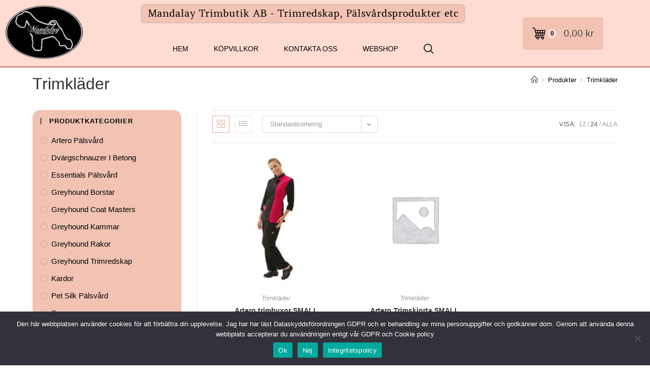

--- FILE ---
content_type: text/html; charset=UTF-8
request_url: https://www.mandalay-trimbutik.com/produkt-kategori/trimklader/?products-per-page=24
body_size: 25222
content:
<!DOCTYPE html>
<html class="html" lang="sv-SE">
<head>
	<meta charset="UTF-8">
	<link rel="profile" href="https://gmpg.org/xfn/11">

	<meta name='robots' content='index, follow, max-image-preview:large, max-snippet:-1, max-video-preview:-1' />
<meta name="viewport" content="width=device-width, initial-scale=1">
	<!-- This site is optimized with the Yoast SEO plugin v26.7 - https://yoast.com/wordpress/plugins/seo/ -->
	<title>Trimkläder-arkiv - Mandalay Trimbutik AB</title>
	<link rel="canonical" href="https://www.mandalay-trimbutik.com/produkt-kategori/trimklader/" />
	<meta property="og:locale" content="sv_SE" />
	<meta property="og:type" content="article" />
	<meta property="og:title" content="Trimkläder-arkiv - Mandalay Trimbutik AB" />
	<meta property="og:url" content="https://www.mandalay-trimbutik.com/produkt-kategori/trimklader/" />
	<meta property="og:site_name" content="Mandalay Trimbutik AB" />
	<meta name="twitter:card" content="summary_large_image" />
	<script type="application/ld+json" class="yoast-schema-graph">{"@context":"https://schema.org","@graph":[{"@type":"CollectionPage","@id":"https://www.mandalay-trimbutik.com/produkt-kategori/trimklader/","url":"https://www.mandalay-trimbutik.com/produkt-kategori/trimklader/","name":"Trimkläder-arkiv - Mandalay Trimbutik AB","isPartOf":{"@id":"https://www.mandalay-trimbutik.com/#website"},"primaryImageOfPage":{"@id":"https://www.mandalay-trimbutik.com/produkt-kategori/trimklader/#primaryimage"},"image":{"@id":"https://www.mandalay-trimbutik.com/produkt-kategori/trimklader/#primaryimage"},"thumbnailUrl":"https://www.mandalay-trimbutik.com/wp-content/uploads/2022/11/Arteroshirt.jpg","breadcrumb":{"@id":"https://www.mandalay-trimbutik.com/produkt-kategori/trimklader/#breadcrumb"},"inLanguage":"sv-SE"},{"@type":"ImageObject","inLanguage":"sv-SE","@id":"https://www.mandalay-trimbutik.com/produkt-kategori/trimklader/#primaryimage","url":"https://www.mandalay-trimbutik.com/wp-content/uploads/2022/11/Arteroshirt.jpg","contentUrl":"https://www.mandalay-trimbutik.com/wp-content/uploads/2022/11/Arteroshirt.jpg","width":750,"height":750},{"@type":"BreadcrumbList","@id":"https://www.mandalay-trimbutik.com/produkt-kategori/trimklader/#breadcrumb","itemListElement":[{"@type":"ListItem","position":1,"name":"Hem","item":"https://www.mandalay-trimbutik.com/"},{"@type":"ListItem","position":2,"name":"Trimkläder"}]},{"@type":"WebSite","@id":"https://www.mandalay-trimbutik.com/#website","url":"https://www.mandalay-trimbutik.com/","name":"Mandalay Trimbutik AB","description":"Mandalay Trimbutik AB","publisher":{"@id":"https://www.mandalay-trimbutik.com/#organization"},"potentialAction":[{"@type":"SearchAction","target":{"@type":"EntryPoint","urlTemplate":"https://www.mandalay-trimbutik.com/?s={search_term_string}"},"query-input":{"@type":"PropertyValueSpecification","valueRequired":true,"valueName":"search_term_string"}}],"inLanguage":"sv-SE"},{"@type":"Organization","@id":"https://www.mandalay-trimbutik.com/#organization","name":"Mandalay Trimbutik AB","url":"https://www.mandalay-trimbutik.com/","logo":{"@type":"ImageObject","inLanguage":"sv-SE","@id":"https://www.mandalay-trimbutik.com/#/schema/logo/image/","url":"https://www.mandalay-trimbutik.com/wp-content/uploads/2023/01/mandalay-trimbutik-logo.png","contentUrl":"https://www.mandalay-trimbutik.com/wp-content/uploads/2023/01/mandalay-trimbutik-logo.png","width":209,"height":145,"caption":"Mandalay Trimbutik AB"},"image":{"@id":"https://www.mandalay-trimbutik.com/#/schema/logo/image/"}}]}</script>
	<!-- / Yoast SEO plugin. -->


<link rel="alternate" type="application/rss+xml" title="Mandalay Trimbutik AB &raquo; Webbflöde" href="https://www.mandalay-trimbutik.com/feed/" />
<link rel="alternate" type="application/rss+xml" title="Mandalay Trimbutik AB &raquo; Kommentarsflöde" href="https://www.mandalay-trimbutik.com/comments/feed/" />
<link rel="alternate" type="application/rss+xml" title="Webbflöde för Mandalay Trimbutik AB &raquo; Trimkläder, Kategori" href="https://www.mandalay-trimbutik.com/produkt-kategori/trimklader/feed/" />
<style id='wp-img-auto-sizes-contain-inline-css'>
img:is([sizes=auto i],[sizes^="auto," i]){contain-intrinsic-size:3000px 1500px}
/*# sourceURL=wp-img-auto-sizes-contain-inline-css */
</style>
<link rel='stylesheet' id='zeus-general-css' href='https://www.mandalay-trimbutik.com/wp-content/plugins/zeus-elementor/assets/css/minified/general.min.css?ver=1.0.3' media='all' />
<style id='wp-emoji-styles-inline-css'>

	img.wp-smiley, img.emoji {
		display: inline !important;
		border: none !important;
		box-shadow: none !important;
		height: 1em !important;
		width: 1em !important;
		margin: 0 0.07em !important;
		vertical-align: -0.1em !important;
		background: none !important;
		padding: 0 !important;
	}
/*# sourceURL=wp-emoji-styles-inline-css */
</style>
<link rel='stylesheet' id='wp-block-library-css' href='https://www.mandalay-trimbutik.com/wp-includes/css/dist/block-library/style.min.css?ver=6.9' media='all' />
<style id='wp-block-library-theme-inline-css'>
.wp-block-audio :where(figcaption){color:#555;font-size:13px;text-align:center}.is-dark-theme .wp-block-audio :where(figcaption){color:#ffffffa6}.wp-block-audio{margin:0 0 1em}.wp-block-code{border:1px solid #ccc;border-radius:4px;font-family:Menlo,Consolas,monaco,monospace;padding:.8em 1em}.wp-block-embed :where(figcaption){color:#555;font-size:13px;text-align:center}.is-dark-theme .wp-block-embed :where(figcaption){color:#ffffffa6}.wp-block-embed{margin:0 0 1em}.blocks-gallery-caption{color:#555;font-size:13px;text-align:center}.is-dark-theme .blocks-gallery-caption{color:#ffffffa6}:root :where(.wp-block-image figcaption){color:#555;font-size:13px;text-align:center}.is-dark-theme :root :where(.wp-block-image figcaption){color:#ffffffa6}.wp-block-image{margin:0 0 1em}.wp-block-pullquote{border-bottom:4px solid;border-top:4px solid;color:currentColor;margin-bottom:1.75em}.wp-block-pullquote :where(cite),.wp-block-pullquote :where(footer),.wp-block-pullquote__citation{color:currentColor;font-size:.8125em;font-style:normal;text-transform:uppercase}.wp-block-quote{border-left:.25em solid;margin:0 0 1.75em;padding-left:1em}.wp-block-quote cite,.wp-block-quote footer{color:currentColor;font-size:.8125em;font-style:normal;position:relative}.wp-block-quote:where(.has-text-align-right){border-left:none;border-right:.25em solid;padding-left:0;padding-right:1em}.wp-block-quote:where(.has-text-align-center){border:none;padding-left:0}.wp-block-quote.is-large,.wp-block-quote.is-style-large,.wp-block-quote:where(.is-style-plain){border:none}.wp-block-search .wp-block-search__label{font-weight:700}.wp-block-search__button{border:1px solid #ccc;padding:.375em .625em}:where(.wp-block-group.has-background){padding:1.25em 2.375em}.wp-block-separator.has-css-opacity{opacity:.4}.wp-block-separator{border:none;border-bottom:2px solid;margin-left:auto;margin-right:auto}.wp-block-separator.has-alpha-channel-opacity{opacity:1}.wp-block-separator:not(.is-style-wide):not(.is-style-dots){width:100px}.wp-block-separator.has-background:not(.is-style-dots){border-bottom:none;height:1px}.wp-block-separator.has-background:not(.is-style-wide):not(.is-style-dots){height:2px}.wp-block-table{margin:0 0 1em}.wp-block-table td,.wp-block-table th{word-break:normal}.wp-block-table :where(figcaption){color:#555;font-size:13px;text-align:center}.is-dark-theme .wp-block-table :where(figcaption){color:#ffffffa6}.wp-block-video :where(figcaption){color:#555;font-size:13px;text-align:center}.is-dark-theme .wp-block-video :where(figcaption){color:#ffffffa6}.wp-block-video{margin:0 0 1em}:root :where(.wp-block-template-part.has-background){margin-bottom:0;margin-top:0;padding:1.25em 2.375em}
/*# sourceURL=/wp-includes/css/dist/block-library/theme.min.css */
</style>
<style id='classic-theme-styles-inline-css'>
/*! This file is auto-generated */
.wp-block-button__link{color:#fff;background-color:#32373c;border-radius:9999px;box-shadow:none;text-decoration:none;padding:calc(.667em + 2px) calc(1.333em + 2px);font-size:1.125em}.wp-block-file__button{background:#32373c;color:#fff;text-decoration:none}
/*# sourceURL=/wp-includes/css/classic-themes.min.css */
</style>
<style id='global-styles-inline-css'>
:root{--wp--preset--aspect-ratio--square: 1;--wp--preset--aspect-ratio--4-3: 4/3;--wp--preset--aspect-ratio--3-4: 3/4;--wp--preset--aspect-ratio--3-2: 3/2;--wp--preset--aspect-ratio--2-3: 2/3;--wp--preset--aspect-ratio--16-9: 16/9;--wp--preset--aspect-ratio--9-16: 9/16;--wp--preset--color--black: #000000;--wp--preset--color--cyan-bluish-gray: #abb8c3;--wp--preset--color--white: #ffffff;--wp--preset--color--pale-pink: #f78da7;--wp--preset--color--vivid-red: #cf2e2e;--wp--preset--color--luminous-vivid-orange: #ff6900;--wp--preset--color--luminous-vivid-amber: #fcb900;--wp--preset--color--light-green-cyan: #7bdcb5;--wp--preset--color--vivid-green-cyan: #00d084;--wp--preset--color--pale-cyan-blue: #8ed1fc;--wp--preset--color--vivid-cyan-blue: #0693e3;--wp--preset--color--vivid-purple: #9b51e0;--wp--preset--gradient--vivid-cyan-blue-to-vivid-purple: linear-gradient(135deg,rgb(6,147,227) 0%,rgb(155,81,224) 100%);--wp--preset--gradient--light-green-cyan-to-vivid-green-cyan: linear-gradient(135deg,rgb(122,220,180) 0%,rgb(0,208,130) 100%);--wp--preset--gradient--luminous-vivid-amber-to-luminous-vivid-orange: linear-gradient(135deg,rgb(252,185,0) 0%,rgb(255,105,0) 100%);--wp--preset--gradient--luminous-vivid-orange-to-vivid-red: linear-gradient(135deg,rgb(255,105,0) 0%,rgb(207,46,46) 100%);--wp--preset--gradient--very-light-gray-to-cyan-bluish-gray: linear-gradient(135deg,rgb(238,238,238) 0%,rgb(169,184,195) 100%);--wp--preset--gradient--cool-to-warm-spectrum: linear-gradient(135deg,rgb(74,234,220) 0%,rgb(151,120,209) 20%,rgb(207,42,186) 40%,rgb(238,44,130) 60%,rgb(251,105,98) 80%,rgb(254,248,76) 100%);--wp--preset--gradient--blush-light-purple: linear-gradient(135deg,rgb(255,206,236) 0%,rgb(152,150,240) 100%);--wp--preset--gradient--blush-bordeaux: linear-gradient(135deg,rgb(254,205,165) 0%,rgb(254,45,45) 50%,rgb(107,0,62) 100%);--wp--preset--gradient--luminous-dusk: linear-gradient(135deg,rgb(255,203,112) 0%,rgb(199,81,192) 50%,rgb(65,88,208) 100%);--wp--preset--gradient--pale-ocean: linear-gradient(135deg,rgb(255,245,203) 0%,rgb(182,227,212) 50%,rgb(51,167,181) 100%);--wp--preset--gradient--electric-grass: linear-gradient(135deg,rgb(202,248,128) 0%,rgb(113,206,126) 100%);--wp--preset--gradient--midnight: linear-gradient(135deg,rgb(2,3,129) 0%,rgb(40,116,252) 100%);--wp--preset--font-size--small: 13px;--wp--preset--font-size--medium: 20px;--wp--preset--font-size--large: 36px;--wp--preset--font-size--x-large: 42px;--wp--preset--spacing--20: 0.44rem;--wp--preset--spacing--30: 0.67rem;--wp--preset--spacing--40: 1rem;--wp--preset--spacing--50: 1.5rem;--wp--preset--spacing--60: 2.25rem;--wp--preset--spacing--70: 3.38rem;--wp--preset--spacing--80: 5.06rem;--wp--preset--shadow--natural: 6px 6px 9px rgba(0, 0, 0, 0.2);--wp--preset--shadow--deep: 12px 12px 50px rgba(0, 0, 0, 0.4);--wp--preset--shadow--sharp: 6px 6px 0px rgba(0, 0, 0, 0.2);--wp--preset--shadow--outlined: 6px 6px 0px -3px rgb(255, 255, 255), 6px 6px rgb(0, 0, 0);--wp--preset--shadow--crisp: 6px 6px 0px rgb(0, 0, 0);}:where(.is-layout-flex){gap: 0.5em;}:where(.is-layout-grid){gap: 0.5em;}body .is-layout-flex{display: flex;}.is-layout-flex{flex-wrap: wrap;align-items: center;}.is-layout-flex > :is(*, div){margin: 0;}body .is-layout-grid{display: grid;}.is-layout-grid > :is(*, div){margin: 0;}:where(.wp-block-columns.is-layout-flex){gap: 2em;}:where(.wp-block-columns.is-layout-grid){gap: 2em;}:where(.wp-block-post-template.is-layout-flex){gap: 1.25em;}:where(.wp-block-post-template.is-layout-grid){gap: 1.25em;}.has-black-color{color: var(--wp--preset--color--black) !important;}.has-cyan-bluish-gray-color{color: var(--wp--preset--color--cyan-bluish-gray) !important;}.has-white-color{color: var(--wp--preset--color--white) !important;}.has-pale-pink-color{color: var(--wp--preset--color--pale-pink) !important;}.has-vivid-red-color{color: var(--wp--preset--color--vivid-red) !important;}.has-luminous-vivid-orange-color{color: var(--wp--preset--color--luminous-vivid-orange) !important;}.has-luminous-vivid-amber-color{color: var(--wp--preset--color--luminous-vivid-amber) !important;}.has-light-green-cyan-color{color: var(--wp--preset--color--light-green-cyan) !important;}.has-vivid-green-cyan-color{color: var(--wp--preset--color--vivid-green-cyan) !important;}.has-pale-cyan-blue-color{color: var(--wp--preset--color--pale-cyan-blue) !important;}.has-vivid-cyan-blue-color{color: var(--wp--preset--color--vivid-cyan-blue) !important;}.has-vivid-purple-color{color: var(--wp--preset--color--vivid-purple) !important;}.has-black-background-color{background-color: var(--wp--preset--color--black) !important;}.has-cyan-bluish-gray-background-color{background-color: var(--wp--preset--color--cyan-bluish-gray) !important;}.has-white-background-color{background-color: var(--wp--preset--color--white) !important;}.has-pale-pink-background-color{background-color: var(--wp--preset--color--pale-pink) !important;}.has-vivid-red-background-color{background-color: var(--wp--preset--color--vivid-red) !important;}.has-luminous-vivid-orange-background-color{background-color: var(--wp--preset--color--luminous-vivid-orange) !important;}.has-luminous-vivid-amber-background-color{background-color: var(--wp--preset--color--luminous-vivid-amber) !important;}.has-light-green-cyan-background-color{background-color: var(--wp--preset--color--light-green-cyan) !important;}.has-vivid-green-cyan-background-color{background-color: var(--wp--preset--color--vivid-green-cyan) !important;}.has-pale-cyan-blue-background-color{background-color: var(--wp--preset--color--pale-cyan-blue) !important;}.has-vivid-cyan-blue-background-color{background-color: var(--wp--preset--color--vivid-cyan-blue) !important;}.has-vivid-purple-background-color{background-color: var(--wp--preset--color--vivid-purple) !important;}.has-black-border-color{border-color: var(--wp--preset--color--black) !important;}.has-cyan-bluish-gray-border-color{border-color: var(--wp--preset--color--cyan-bluish-gray) !important;}.has-white-border-color{border-color: var(--wp--preset--color--white) !important;}.has-pale-pink-border-color{border-color: var(--wp--preset--color--pale-pink) !important;}.has-vivid-red-border-color{border-color: var(--wp--preset--color--vivid-red) !important;}.has-luminous-vivid-orange-border-color{border-color: var(--wp--preset--color--luminous-vivid-orange) !important;}.has-luminous-vivid-amber-border-color{border-color: var(--wp--preset--color--luminous-vivid-amber) !important;}.has-light-green-cyan-border-color{border-color: var(--wp--preset--color--light-green-cyan) !important;}.has-vivid-green-cyan-border-color{border-color: var(--wp--preset--color--vivid-green-cyan) !important;}.has-pale-cyan-blue-border-color{border-color: var(--wp--preset--color--pale-cyan-blue) !important;}.has-vivid-cyan-blue-border-color{border-color: var(--wp--preset--color--vivid-cyan-blue) !important;}.has-vivid-purple-border-color{border-color: var(--wp--preset--color--vivid-purple) !important;}.has-vivid-cyan-blue-to-vivid-purple-gradient-background{background: var(--wp--preset--gradient--vivid-cyan-blue-to-vivid-purple) !important;}.has-light-green-cyan-to-vivid-green-cyan-gradient-background{background: var(--wp--preset--gradient--light-green-cyan-to-vivid-green-cyan) !important;}.has-luminous-vivid-amber-to-luminous-vivid-orange-gradient-background{background: var(--wp--preset--gradient--luminous-vivid-amber-to-luminous-vivid-orange) !important;}.has-luminous-vivid-orange-to-vivid-red-gradient-background{background: var(--wp--preset--gradient--luminous-vivid-orange-to-vivid-red) !important;}.has-very-light-gray-to-cyan-bluish-gray-gradient-background{background: var(--wp--preset--gradient--very-light-gray-to-cyan-bluish-gray) !important;}.has-cool-to-warm-spectrum-gradient-background{background: var(--wp--preset--gradient--cool-to-warm-spectrum) !important;}.has-blush-light-purple-gradient-background{background: var(--wp--preset--gradient--blush-light-purple) !important;}.has-blush-bordeaux-gradient-background{background: var(--wp--preset--gradient--blush-bordeaux) !important;}.has-luminous-dusk-gradient-background{background: var(--wp--preset--gradient--luminous-dusk) !important;}.has-pale-ocean-gradient-background{background: var(--wp--preset--gradient--pale-ocean) !important;}.has-electric-grass-gradient-background{background: var(--wp--preset--gradient--electric-grass) !important;}.has-midnight-gradient-background{background: var(--wp--preset--gradient--midnight) !important;}.has-small-font-size{font-size: var(--wp--preset--font-size--small) !important;}.has-medium-font-size{font-size: var(--wp--preset--font-size--medium) !important;}.has-large-font-size{font-size: var(--wp--preset--font-size--large) !important;}.has-x-large-font-size{font-size: var(--wp--preset--font-size--x-large) !important;}
:where(.wp-block-post-template.is-layout-flex){gap: 1.25em;}:where(.wp-block-post-template.is-layout-grid){gap: 1.25em;}
:where(.wp-block-term-template.is-layout-flex){gap: 1.25em;}:where(.wp-block-term-template.is-layout-grid){gap: 1.25em;}
:where(.wp-block-columns.is-layout-flex){gap: 2em;}:where(.wp-block-columns.is-layout-grid){gap: 2em;}
:root :where(.wp-block-pullquote){font-size: 1.5em;line-height: 1.6;}
/*# sourceURL=global-styles-inline-css */
</style>
<link rel='stylesheet' id='cookie-notice-front-css' href='https://www.mandalay-trimbutik.com/wp-content/plugins/cookie-notice/css/front.min.css?ver=2.5.11' media='all' />
<style id='woocommerce-inline-inline-css'>
.woocommerce form .form-row .required { visibility: visible; }
/*# sourceURL=woocommerce-inline-inline-css */
</style>
<link rel='stylesheet' id='aws-style-css' href='https://www.mandalay-trimbutik.com/wp-content/plugins/advanced-woo-search/assets/css/common.min.css?ver=3.51' media='all' />
<link rel='stylesheet' id='oceanwp-woo-mini-cart-css' href='https://www.mandalay-trimbutik.com/wp-content/themes/oceanwp/assets/css/woo/woo-mini-cart.min.css?ver=6.9' media='all' />
<link rel='stylesheet' id='font-awesome-css' href='https://www.mandalay-trimbutik.com/wp-content/themes/oceanwp/assets/fonts/fontawesome/css/all.min.css?ver=6.7.2' media='all' />
<link rel='stylesheet' id='simple-line-icons-css' href='https://www.mandalay-trimbutik.com/wp-content/themes/oceanwp/assets/css/third/simple-line-icons.min.css?ver=2.4.0' media='all' />
<link rel='stylesheet' id='oceanwp-style-css' href='https://www.mandalay-trimbutik.com/wp-content/themes/oceanwp/assets/css/style.min.css?ver=1.0.1.1659020572' media='all' />
<style id='oceanwp-style-inline-css'>
div.wpforms-container-full .wpforms-form input[type=submit]:hover,
			div.wpforms-container-full .wpforms-form input[type=submit]:focus,
			div.wpforms-container-full .wpforms-form input[type=submit]:active,
			div.wpforms-container-full .wpforms-form button[type=submit]:hover,
			div.wpforms-container-full .wpforms-form button[type=submit]:focus,
			div.wpforms-container-full .wpforms-form button[type=submit]:active,
			div.wpforms-container-full .wpforms-form .wpforms-page-button:hover,
			div.wpforms-container-full .wpforms-form .wpforms-page-button:active,
			div.wpforms-container-full .wpforms-form .wpforms-page-button:focus {
				border: none;
			}
/*# sourceURL=oceanwp-style-inline-css */
</style>
<link rel='stylesheet' id='oceanwp-woocommerce-css' href='https://www.mandalay-trimbutik.com/wp-content/themes/oceanwp/assets/css/woo/woocommerce.min.css?ver=6.9' media='all' />
<link rel='stylesheet' id='oceanwp-woo-star-font-css' href='https://www.mandalay-trimbutik.com/wp-content/themes/oceanwp/assets/css/woo/woo-star-font.min.css?ver=6.9' media='all' />
<link rel='stylesheet' id='oceanwp-woo-quick-view-css' href='https://www.mandalay-trimbutik.com/wp-content/themes/oceanwp/assets/css/woo/woo-quick-view.min.css?ver=6.9' media='all' />
<link rel='stylesheet' id='chld_thm_cfg_child-css' href='https://www.mandalay-trimbutik.com/wp-content/themes/DD-Standard1/style.css?ver=1.0.1.1659020572' media='all' />
<link rel='stylesheet' id='elementor-frontend-css' href='https://www.mandalay-trimbutik.com/wp-content/plugins/elementor/assets/css/frontend.min.css?ver=3.34.1' media='all' />
<link rel='stylesheet' id='elementor-post-2144-css' href='https://www.mandalay-trimbutik.com/wp-content/uploads/elementor/css/post-2144.css?ver=1768440263' media='all' />
<link rel='stylesheet' id='oe-widgets-style-css' href='https://www.mandalay-trimbutik.com/wp-content/plugins/ocean-extra/assets/css/widgets.css?ver=6.9' media='all' />
<link rel='stylesheet' id='elementor-gf-local-roboto-css' href='https://www.mandalay-trimbutik.com/wp-content/uploads/elementor/google-fonts/css/roboto.css?ver=1742261513' media='all' />
<link rel='stylesheet' id='elementor-gf-local-amethysta-css' href='https://www.mandalay-trimbutik.com/wp-content/uploads/elementor/google-fonts/css/amethysta.css?ver=1742261513' media='all' />
<script type="text/template" id="tmpl-variation-template">
	<div class="woocommerce-variation-description">{{{ data.variation.variation_description }}}</div>
	<div class="woocommerce-variation-price">{{{ data.variation.price_html }}}</div>
	<div class="woocommerce-variation-availability">{{{ data.variation.availability_html }}}</div>
</script>
<script type="text/template" id="tmpl-unavailable-variation-template">
	<p role="alert">Den här produkten är inte tillgänglig. Välj en annan kombination.</p>
</script>
<!--n2css--><!--n2js--><script id="cookie-notice-front-js-before">
var cnArgs = {"ajaxUrl":"https:\/\/www.mandalay-trimbutik.com\/wp-admin\/admin-ajax.php","nonce":"86cc9f3847","hideEffect":"fade","position":"bottom","onScroll":false,"onScrollOffset":100,"onClick":false,"cookieName":"cookie_notice_accepted","cookieTime":2592000,"cookieTimeRejected":2592000,"globalCookie":false,"redirection":false,"cache":false,"revokeCookies":false,"revokeCookiesOpt":"automatic"};

//# sourceURL=cookie-notice-front-js-before
</script>
<script src="https://www.mandalay-trimbutik.com/wp-content/plugins/cookie-notice/js/front.min.js?ver=2.5.11" id="cookie-notice-front-js"></script>
<script src="https://www.mandalay-trimbutik.com/wp-includes/js/jquery/jquery.min.js?ver=3.7.1" id="jquery-core-js"></script>
<script src="https://www.mandalay-trimbutik.com/wp-includes/js/jquery/jquery-migrate.min.js?ver=3.4.1" id="jquery-migrate-js"></script>
<script src="https://www.mandalay-trimbutik.com/wp-content/plugins/woocommerce/assets/js/jquery-blockui/jquery.blockUI.min.js?ver=2.7.0-wc.10.4.3" id="wc-jquery-blockui-js" defer data-wp-strategy="defer"></script>
<script id="wc-add-to-cart-js-extra">
var wc_add_to_cart_params = {"ajax_url":"/wp-admin/admin-ajax.php","wc_ajax_url":"/?wc-ajax=%%endpoint%%","i18n_view_cart":"Visa varukorg","cart_url":"https://www.mandalay-trimbutik.com/varukorg/","is_cart":"","cart_redirect_after_add":"no"};
//# sourceURL=wc-add-to-cart-js-extra
</script>
<script src="https://www.mandalay-trimbutik.com/wp-content/plugins/woocommerce/assets/js/frontend/add-to-cart.min.js?ver=10.4.3" id="wc-add-to-cart-js" defer data-wp-strategy="defer"></script>
<script src="https://www.mandalay-trimbutik.com/wp-content/plugins/woocommerce/assets/js/js-cookie/js.cookie.min.js?ver=2.1.4-wc.10.4.3" id="wc-js-cookie-js" defer data-wp-strategy="defer"></script>
<script id="woocommerce-js-extra">
var woocommerce_params = {"ajax_url":"/wp-admin/admin-ajax.php","wc_ajax_url":"/?wc-ajax=%%endpoint%%","i18n_password_show":"Visa l\u00f6senord","i18n_password_hide":"D\u00f6lj l\u00f6senord"};
//# sourceURL=woocommerce-js-extra
</script>
<script src="https://www.mandalay-trimbutik.com/wp-content/plugins/woocommerce/assets/js/frontend/woocommerce.min.js?ver=10.4.3" id="woocommerce-js" defer data-wp-strategy="defer"></script>
<script src="https://www.mandalay-trimbutik.com/wp-includes/js/underscore.min.js?ver=1.13.7" id="underscore-js"></script>
<script id="wp-util-js-extra">
var _wpUtilSettings = {"ajax":{"url":"/wp-admin/admin-ajax.php"}};
//# sourceURL=wp-util-js-extra
</script>
<script src="https://www.mandalay-trimbutik.com/wp-includes/js/wp-util.min.js?ver=6.9" id="wp-util-js"></script>
<script id="wc-add-to-cart-variation-js-extra">
var wc_add_to_cart_variation_params = {"wc_ajax_url":"/?wc-ajax=%%endpoint%%","i18n_no_matching_variations_text":"Inga produkter motsvarade ditt val. V\u00e4lj en annan kombination.","i18n_make_a_selection_text":"V\u00e4lj produktalternativ innan du l\u00e4gger denna produkt i din varukorg.","i18n_unavailable_text":"Den h\u00e4r produkten \u00e4r inte tillg\u00e4nglig. V\u00e4lj en annan kombination.","i18n_reset_alert_text":"Ditt val har \u00e5terst\u00e4llts. V\u00e4lj produktalternativ innan du l\u00e4gger denna produkt i din varukorg."};
//# sourceURL=wc-add-to-cart-variation-js-extra
</script>
<script src="https://www.mandalay-trimbutik.com/wp-content/plugins/woocommerce/assets/js/frontend/add-to-cart-variation.min.js?ver=10.4.3" id="wc-add-to-cart-variation-js" defer data-wp-strategy="defer"></script>
<script src="https://www.mandalay-trimbutik.com/wp-content/plugins/woocommerce/assets/js/flexslider/jquery.flexslider.min.js?ver=2.7.2-wc.10.4.3" id="wc-flexslider-js" defer data-wp-strategy="defer"></script>
<script id="wc-cart-fragments-js-extra">
var wc_cart_fragments_params = {"ajax_url":"/wp-admin/admin-ajax.php","wc_ajax_url":"/?wc-ajax=%%endpoint%%","cart_hash_key":"wc_cart_hash_70c96d61acc5cbd820caa5d908cb3da9","fragment_name":"wc_fragments_70c96d61acc5cbd820caa5d908cb3da9","request_timeout":"5000"};
//# sourceURL=wc-cart-fragments-js-extra
</script>
<script src="https://www.mandalay-trimbutik.com/wp-content/plugins/woocommerce/assets/js/frontend/cart-fragments.min.js?ver=10.4.3" id="wc-cart-fragments-js" defer data-wp-strategy="defer"></script>
<link rel="https://api.w.org/" href="https://www.mandalay-trimbutik.com/wp-json/" /><link rel="alternate" title="JSON" type="application/json" href="https://www.mandalay-trimbutik.com/wp-json/wp/v2/product_cat/93" /><link rel="EditURI" type="application/rsd+xml" title="RSD" href="https://www.mandalay-trimbutik.com/xmlrpc.php?rsd" />
<meta name="generator" content="WordPress 6.9" />
<meta name="generator" content="WooCommerce 10.4.3" />
	<noscript><style>.woocommerce-product-gallery{ opacity: 1 !important; }</style></noscript>
	<meta name="generator" content="Elementor 3.34.1; features: additional_custom_breakpoints; settings: css_print_method-external, google_font-enabled, font_display-auto">

            <style>
                .oceanwp-theme #searchform-header-replace .aws-container {
                    padding-right: 45px;
                    padding-top: 0;
                }
                .oceanwp-theme #searchform-header-replace .aws-container .aws-search-form .aws-form-btn {
                    background: transparent;
                    border: none;
                }
                .oceanwp-theme #searchform-overlay .aws-container,
                .oceanwp-theme #icon-searchform-overlay .aws-container {
                    position: absolute;
                    top: 50%;
                    left: 0;
                    margin-top: -33px;
                    width: 100%;
                    text-align: center;
                }
                .oceanwp-theme #searchform-overlay .aws-container form,
                .oceanwp-theme #icon-searchform-overlay .aws-container form {
                    position: static;
                }
                .oceanwp-theme #searchform-overlay a.search-overlay-close,
                .oceanwp-theme #icon-searchform-overlay a.search-overlay-close {
                    top: -100px;
                }
                .oceanwp-theme #searchform-overlay .aws-container .aws-search-form,
                .oceanwp-theme #icon-searchform-overlay .aws-container .aws-search-form,
                .oceanwp-theme #searchform-overlay .aws-container .aws-search-form .aws-form-btn,
                .oceanwp-theme #icon-searchform-overlay .aws-container .aws-search-form .aws-form-btn {
                    background: transparent;
                }
                .oceanwp-theme #searchform-overlay .aws-container .aws-search-form .aws-form-btn,
                .oceanwp-theme #icon-searchform-overlay .aws-container .aws-search-form .aws-form-btn {
                    border: none;
                }
                #sidr .aws-container {
                    margin: 30px 20px 0;
                }
                #medium-searchform .aws-container .aws-search-form,
                #vertical-searchform .aws-container .aws-search-form {
                    background: #f5f5f5;
                }
                #medium-searchform .aws-container .aws-search-form .aws-search-field {
                    max-width: 100%;
                }
                #medium-searchform .aws-container .aws-search-form .aws-form-btn,
                #vertical-searchform .aws-container .aws-search-form .aws-form-btn{
                    background: #f5f5f5;
                    border: none;
                }
            </style>

            <script>

                window.addEventListener('load', function() {

                    window.setTimeout(function(){
                        var formOverlay = document.querySelectorAll("#searchform-overlay form, #icon-searchform-overlay form");
                        if ( formOverlay ) {
                            for (var i = 0; i < formOverlay.length; i++) {
                                formOverlay[i].innerHTML += '<a href="#" class="search-overlay-close"><span></span></a>';
                            }
                        }
                    }, 300);

                    jQuery(document).on( 'click', 'a.search-overlay-close', function (e) {

                        jQuery( '#searchform-overlay, #icon-searchform-overlay' ).removeClass( 'active' );
                        jQuery( '#searchform-overlay, #icon-searchform-overlay' ).fadeOut( 200 );

                        setTimeout( function() {
                            jQuery( 'html' ).css( 'overflow', 'visible' );
                        }, 400);

                        jQuery( '.aws-search-result' ).hide();

                    } );

                }, false);

            </script>

        
            <script>

                window.addEventListener('load', function() {
                    var forms = document.querySelectorAll("#searchform-header-replace form,#searchform-overlay form,#sidr .sidr-class-mobile-searchform,#mobile-menu-search form,#site-header form");

                    var awsFormHtml = "<div class=\"aws-container aws-js-seamless\" data-url=\"\/?wc-ajax=aws_action\" data-siteurl=\"https:\/\/www.mandalay-trimbutik.com\" data-lang=\"\" data-show-loader=\"true\" data-show-more=\"true\" data-show-page=\"true\" data-ajax-search=\"true\" data-show-clear=\"true\" data-mobile-screen=\"false\" data-use-analytics=\"false\" data-min-chars=\"1\" data-buttons-order=\"2\" data-timeout=\"300\" data-is-mobile=\"false\" data-page-id=\"93\" data-tax=\"product_cat\" ><form class=\"aws-search-form\" action=\"https:\/\/www.mandalay-trimbutik.com\/\" method=\"get\" role=\"search\" ><div class=\"aws-wrapper\"><label class=\"aws-search-label\" for=\"6969e8187dbec\">S\u00f6k..<\/label><input type=\"search\" name=\"s\" id=\"6969e8187dbec\" value=\"\" class=\"aws-search-field\" placeholder=\"S\u00f6k..\" autocomplete=\"off\" \/><input type=\"hidden\" name=\"post_type\" value=\"product\"><input type=\"hidden\" name=\"type_aws\" value=\"true\"><div class=\"aws-search-clear\"><span>\u00d7<\/span><\/div><div class=\"aws-loader\"><\/div><\/div><div class=\"aws-search-btn aws-form-btn\"><span class=\"aws-search-btn_icon\"><svg focusable=\"false\" xmlns=\"http:\/\/www.w3.org\/2000\/svg\" viewBox=\"0 0 24 24\" width=\"24px\"><path d=\"M15.5 14h-.79l-.28-.27C15.41 12.59 16 11.11 16 9.5 16 5.91 13.09 3 9.5 3S3 5.91 3 9.5 5.91 16 9.5 16c1.61 0 3.09-.59 4.23-1.57l.27.28v.79l5 4.99L20.49 19l-4.99-5zm-6 0C7.01 14 5 11.99 5 9.5S7.01 5 9.5 5 14 7.01 14 9.5 11.99 14 9.5 14z\"><\/path><\/svg><\/span><\/div><\/form><\/div>";

                    if ( forms ) {

                        for ( var i = 0; i < forms.length; i++ ) {
                            if ( forms[i].parentNode.outerHTML.indexOf('aws-container') === -1 ) {
                                forms[i].outerHTML = awsFormHtml;
                            }
                        }

                        window.setTimeout(function(){
                            jQuery('.aws-js-seamless').each( function() {
                                try {
                                    jQuery(this).aws_search();
                                } catch (error) {
                                    window.setTimeout(function(){
                                        try {
                                            jQuery(this).aws_search();
                                        } catch (error) {}
                                    }, 2000);
                                }
                            });
                        }, 1000);

                    }
                }, false);
            </script>

        			<style>
				.e-con.e-parent:nth-of-type(n+4):not(.e-lazyloaded):not(.e-no-lazyload),
				.e-con.e-parent:nth-of-type(n+4):not(.e-lazyloaded):not(.e-no-lazyload) * {
					background-image: none !important;
				}
				@media screen and (max-height: 1024px) {
					.e-con.e-parent:nth-of-type(n+3):not(.e-lazyloaded):not(.e-no-lazyload),
					.e-con.e-parent:nth-of-type(n+3):not(.e-lazyloaded):not(.e-no-lazyload) * {
						background-image: none !important;
					}
				}
				@media screen and (max-height: 640px) {
					.e-con.e-parent:nth-of-type(n+2):not(.e-lazyloaded):not(.e-no-lazyload),
					.e-con.e-parent:nth-of-type(n+2):not(.e-lazyloaded):not(.e-no-lazyload) * {
						background-image: none !important;
					}
				}
			</style>
					<style id="wp-custom-css">
			#woocommerce_product_categories-2{border-radius:15px;background-color:#f2c3b3;padding:15px 15px 1px 15px}#woocommerce_product_categories-2 a:link{color:#000000;font-size:15px}#woocommerce_product_categories-2 a:visited{color:#000000;font-size:15px}#woocommerce_product_categories-2 a:hover{color:#000000;background-color:#fedcd2}#woocommerce_product_categories-2 a:active{color:#000000;background-color:#fedcd2}#woocommerce_products-2{border-radius:15px;background-color:#fedcd2;padding:15px 15px 15px 15px}#woocommerce_products-2 a:link{color:#000000;font-size:15px}#woocommerce_products-2 a:visited{color:#000000;font-size:15px}#woocommerce_products-2 a:hover{color:#000000;background-color:#faeae9}#woocommerce_widget_cart-2{color:#000000;border-radius:15px;background-color:#fedcd2;padding:15px 15px 1px 15px}#woocommerce_widget_cart-2 a:link{color:#000000;font-size:15px}#woocommerce_widget_cart-2 a:visited{color:#000000;font-size:15px}#woocommerce_widget_cart-2 a:hover{color:#000000;background-color:#faeae9}.aws-container .aws-show-clear .aws-search-field{background:#FFFFFF;border:1px solid #e0a89c;border-right:0;border-radius:3px 0 0 3px !important}.aws-container .aws-search-form .aws-form-btn{border:0 solid #e0a89c;background:#f2c3b3 !important}.aws-container .aws-search-form .aws-main-filter.aws-form-btn{background:#fff;border-left-color:#e0a89c !important;padding:0 20px}.aws-container .aws-search-form .aws-search-btn.aws-form-btn{border-radius:0 3px 3px 0 !important;background:#FFFFFF;border-color:#FFFFFF}.aws-container .aws-search-form .aws-search-btn svg{fill:#ffffff;height:44px}.aws-container .aws-search-form .aws-search-btn_icon{height:48px}#woocommerce_products-3{border-radius:15px;background-color:#fedcd2;padding:15px 15px 15px 15px}#woocommerce_products-3 a:link{color:#000000;font-size:15px}#woocommerce_products-3 a:visited{color:#000000;font-size:15px}#woocommerce_products-3 a:hover{color:#000000;background-color:#faeae9}#woocommerce_products-3 a:active{color:#000000;background-color:#f3e4d7}#woocommerce_recent_reviews-2{border-radius:15px;background-color:#fedcd2;padding:15px 15px 15px 15px}#woocommerce_recent_reviews-2 a:link{color:#000000;font-size:15px}#woocommerce_recent_reviews-2 a:visited{color:#000000;font-size:15px}#woocommerce_recent_reviews-2 a:hover{color:#000000;background-color:#faeae9}#woocommerce_recent_reviews-2 a:active{color:#000000;background-color:#faeae9}		</style>
		<!-- OceanWP CSS -->
<style type="text/css">
/* Colors */.woocommerce-MyAccount-navigation ul li a:before,.woocommerce-checkout .woocommerce-info a,.woocommerce-checkout #payment ul.payment_methods .wc_payment_method>input[type=radio]:first-child:checked+label:before,.woocommerce-checkout #payment .payment_method_paypal .about_paypal,.woocommerce ul.products li.product li.category a:hover,.woocommerce ul.products li.product .button:hover,.woocommerce ul.products li.product .product-inner .added_to_cart:hover,.product_meta .posted_in a:hover,.product_meta .tagged_as a:hover,.woocommerce div.product .woocommerce-tabs ul.tabs li a:hover,.woocommerce div.product .woocommerce-tabs ul.tabs li.active a,.woocommerce .oceanwp-grid-list a.active,.woocommerce .oceanwp-grid-list a:hover,.woocommerce .oceanwp-off-canvas-filter:hover,.widget_shopping_cart ul.cart_list li .owp-grid-wrap .owp-grid a.remove:hover,.widget_product_categories li a:hover ~ .count,.widget_layered_nav li a:hover ~ .count,.woocommerce ul.products li.product:not(.product-category) .woo-entry-buttons li a:hover,a:hover,a.light:hover,.theme-heading .text::before,.theme-heading .text::after,#top-bar-content >a:hover,#top-bar-social li.oceanwp-email a:hover,#site-navigation-wrap .dropdown-menu >li >a:hover,#site-header.medium-header #medium-searchform button:hover,.oceanwp-mobile-menu-icon a:hover,.blog-entry.post .blog-entry-header .entry-title a:hover,.blog-entry.post .blog-entry-readmore a:hover,.blog-entry.thumbnail-entry .blog-entry-category a,ul.meta li a:hover,.dropcap,.single nav.post-navigation .nav-links .title,body .related-post-title a:hover,body #wp-calendar caption,body .contact-info-widget.default i,body .contact-info-widget.big-icons i,body .custom-links-widget .oceanwp-custom-links li a:hover,body .custom-links-widget .oceanwp-custom-links li a:hover:before,body .posts-thumbnails-widget li a:hover,body .social-widget li.oceanwp-email a:hover,.comment-author .comment-meta .comment-reply-link,#respond #cancel-comment-reply-link:hover,#footer-widgets .footer-box a:hover,#footer-bottom a:hover,#footer-bottom #footer-bottom-menu a:hover,.sidr a:hover,.sidr-class-dropdown-toggle:hover,.sidr-class-menu-item-has-children.active >a,.sidr-class-menu-item-has-children.active >a >.sidr-class-dropdown-toggle,input[type=checkbox]:checked:before{color:#e0a89c}.woocommerce .oceanwp-grid-list a.active .owp-icon use,.woocommerce .oceanwp-grid-list a:hover .owp-icon use,.single nav.post-navigation .nav-links .title .owp-icon use,.blog-entry.post .blog-entry-readmore a:hover .owp-icon use,body .contact-info-widget.default .owp-icon use,body .contact-info-widget.big-icons .owp-icon use{stroke:#e0a89c}.woocommerce div.product div.images .open-image,.wcmenucart-details.count,.woocommerce-message a,.woocommerce-error a,.woocommerce-info a,.woocommerce .widget_price_filter .ui-slider .ui-slider-handle,.woocommerce .widget_price_filter .ui-slider .ui-slider-range,.owp-product-nav li a.owp-nav-link:hover,.woocommerce div.product.owp-tabs-layout-vertical .woocommerce-tabs ul.tabs li a:after,.woocommerce .widget_product_categories li.current-cat >a ~ .count,.woocommerce .widget_product_categories li.current-cat >a:before,.woocommerce .widget_layered_nav li.chosen a ~ .count,.woocommerce .widget_layered_nav li.chosen a:before,#owp-checkout-timeline .active .timeline-wrapper,.bag-style:hover .wcmenucart-cart-icon .wcmenucart-count,.show-cart .wcmenucart-cart-icon .wcmenucart-count,.woocommerce ul.products li.product:not(.product-category) .image-wrap .button,input[type="button"],input[type="reset"],input[type="submit"],button[type="submit"],.button,#site-navigation-wrap .dropdown-menu >li.btn >a >span,.thumbnail:hover i,.thumbnail:hover .link-post-svg-icon,.post-quote-content,.omw-modal .omw-close-modal,body .contact-info-widget.big-icons li:hover i,body .contact-info-widget.big-icons li:hover .owp-icon,body div.wpforms-container-full .wpforms-form input[type=submit],body div.wpforms-container-full .wpforms-form button[type=submit],body div.wpforms-container-full .wpforms-form .wpforms-page-button,.woocommerce-cart .wp-element-button,.woocommerce-checkout .wp-element-button,.wp-block-button__link{background-color:#e0a89c}.current-shop-items-dropdown{border-top-color:#e0a89c}.woocommerce div.product .woocommerce-tabs ul.tabs li.active a{border-bottom-color:#e0a89c}.wcmenucart-details.count:before{border-color:#e0a89c}.woocommerce ul.products li.product .button:hover{border-color:#e0a89c}.woocommerce ul.products li.product .product-inner .added_to_cart:hover{border-color:#e0a89c}.woocommerce div.product .woocommerce-tabs ul.tabs li.active a{border-color:#e0a89c}.woocommerce .oceanwp-grid-list a.active{border-color:#e0a89c}.woocommerce .oceanwp-grid-list a:hover{border-color:#e0a89c}.woocommerce .oceanwp-off-canvas-filter:hover{border-color:#e0a89c}.owp-product-nav li a.owp-nav-link:hover{border-color:#e0a89c}.widget_shopping_cart_content .buttons .button:first-child:hover{border-color:#e0a89c}.widget_shopping_cart ul.cart_list li .owp-grid-wrap .owp-grid a.remove:hover{border-color:#e0a89c}.widget_product_categories li a:hover ~ .count{border-color:#e0a89c}.woocommerce .widget_product_categories li.current-cat >a ~ .count{border-color:#e0a89c}.woocommerce .widget_product_categories li.current-cat >a:before{border-color:#e0a89c}.widget_layered_nav li a:hover ~ .count{border-color:#e0a89c}.woocommerce .widget_layered_nav li.chosen a ~ .count{border-color:#e0a89c}.woocommerce .widget_layered_nav li.chosen a:before{border-color:#e0a89c}#owp-checkout-timeline.arrow .active .timeline-wrapper:before{border-top-color:#e0a89c;border-bottom-color:#e0a89c}#owp-checkout-timeline.arrow .active .timeline-wrapper:after{border-left-color:#e0a89c;border-right-color:#e0a89c}.bag-style:hover .wcmenucart-cart-icon .wcmenucart-count{border-color:#e0a89c}.bag-style:hover .wcmenucart-cart-icon .wcmenucart-count:after{border-color:#e0a89c}.show-cart .wcmenucart-cart-icon .wcmenucart-count{border-color:#e0a89c}.show-cart .wcmenucart-cart-icon .wcmenucart-count:after{border-color:#e0a89c}.woocommerce ul.products li.product:not(.product-category) .woo-product-gallery .active a{border-color:#e0a89c}.woocommerce ul.products li.product:not(.product-category) .woo-product-gallery a:hover{border-color:#e0a89c}.widget-title{border-color:#e0a89c}blockquote{border-color:#e0a89c}.wp-block-quote{border-color:#e0a89c}#searchform-dropdown{border-color:#e0a89c}.dropdown-menu .sub-menu{border-color:#e0a89c}.blog-entry.large-entry .blog-entry-readmore a:hover{border-color:#e0a89c}.oceanwp-newsletter-form-wrap input[type="email"]:focus{border-color:#e0a89c}.social-widget li.oceanwp-email a:hover{border-color:#e0a89c}#respond #cancel-comment-reply-link:hover{border-color:#e0a89c}body .contact-info-widget.big-icons li:hover i{border-color:#e0a89c}body .contact-info-widget.big-icons li:hover .owp-icon{border-color:#e0a89c}#footer-widgets .oceanwp-newsletter-form-wrap input[type="email"]:focus{border-color:#e0a89c}.woocommerce div.product div.images .open-image:hover,.woocommerce-error a:hover,.woocommerce-info a:hover,.woocommerce-message a:hover,.woocommerce-message a:focus,.woocommerce .button:focus,.woocommerce ul.products li.product:not(.product-category) .image-wrap .button:hover,input[type="button"]:hover,input[type="reset"]:hover,input[type="submit"]:hover,button[type="submit"]:hover,input[type="button"]:focus,input[type="reset"]:focus,input[type="submit"]:focus,button[type="submit"]:focus,.button:hover,.button:focus,#site-navigation-wrap .dropdown-menu >li.btn >a:hover >span,.post-quote-author,.omw-modal .omw-close-modal:hover,body div.wpforms-container-full .wpforms-form input[type=submit]:hover,body div.wpforms-container-full .wpforms-form button[type=submit]:hover,body div.wpforms-container-full .wpforms-form .wpforms-page-button:hover,.woocommerce-cart .wp-element-button:hover,.woocommerce-checkout .wp-element-button:hover,.wp-block-button__link:hover{background-color:#f4d1c6}.woocommerce table.shop_table,.woocommerce table.shop_table td,.woocommerce-cart .cart-collaterals .cart_totals tr td,.woocommerce-cart .cart-collaterals .cart_totals tr th,.woocommerce table.shop_table tth,.woocommerce table.shop_table tfoot td,.woocommerce table.shop_table tfoot th,.woocommerce .order_details,.woocommerce .shop_table.order_details tfoot th,.woocommerce .shop_table.customer_details th,.woocommerce .cart-collaterals .cross-sells,.woocommerce-page .cart-collaterals .cross-sells,.woocommerce .cart-collaterals .cart_totals,.woocommerce-page .cart-collaterals .cart_totals,.woocommerce .cart-collaterals h2,.woocommerce .cart-collaterals h2,.woocommerce .cart-collaterals h2,.woocommerce-cart .cart-collaterals .cart_totals .order-total th,.woocommerce-cart .cart-collaterals .cart_totals .order-total td,.woocommerce ul.order_details,.woocommerce .shop_table.order_details tfoot th,.woocommerce .shop_table.customer_details th,.woocommerce .woocommerce-checkout #customer_details h3,.woocommerce .woocommerce-checkout h3#order_review_heading,.woocommerce-checkout #payment ul.payment_methods,.woocommerce-checkout form.login,.woocommerce-checkout form.checkout_coupon,.woocommerce-checkout-review-order-table tfoot th,.woocommerce-checkout #payment,.woocommerce ul.order_details,.woocommerce #customer_login >div,.woocommerce .col-1.address,.woocommerce .col-2.address,.woocommerce-checkout .woocommerce-info,.woocommerce div.product form.cart,.product_meta,.woocommerce div.product .woocommerce-tabs ul.tabs,.woocommerce #reviews #comments ol.commentlist li .comment_container,p.stars span a,.woocommerce ul.product_list_widget li,.woocommerce .widget_shopping_cart .cart_list li,.woocommerce.widget_shopping_cart .cart_list li,.woocommerce ul.product_list_widget li:first-child,.woocommerce .widget_shopping_cart .cart_list li:first-child,.woocommerce.widget_shopping_cart .cart_list li:first-child,.widget_product_categories li a,.woocommerce .oceanwp-toolbar,.woocommerce .products.list .product,table th,table td,hr,.content-area,body.content-left-sidebar #content-wrap .content-area,.content-left-sidebar .content-area,#top-bar-wrap,#site-header,#site-header.top-header #search-toggle,.dropdown-menu ul li,.centered-minimal-page-header,.blog-entry.post,.blog-entry.grid-entry .blog-entry-inner,.blog-entry.thumbnail-entry .blog-entry-bottom,.single-post .entry-title,.single .entry-share-wrap .entry-share,.single .entry-share,.single .entry-share ul li a,.single nav.post-navigation,.single nav.post-navigation .nav-links .nav-previous,#author-bio,#author-bio .author-bio-avatar,#author-bio .author-bio-social li a,#related-posts,#comments,.comment-body,#respond #cancel-comment-reply-link,#blog-entries .type-page,.page-numbers a,.page-numbers span:not(.elementor-screen-only),.page-links span,body #wp-calendar caption,body #wp-calendar th,body #wp-calendar tbody,body .contact-info-widget.default i,body .contact-info-widget.big-icons i,body .contact-info-widget.big-icons .owp-icon,body .contact-info-widget.default .owp-icon,body .posts-thumbnails-widget li,body .tagcloud a{border-color:#e5e5e5}a{color:#000000}a .owp-icon use{stroke:#000000}a:hover{color:#9b9b9b}a:hover .owp-icon use{stroke:#9b9b9b}body .theme-button,body input[type="submit"],body button[type="submit"],body button,body .button,body div.wpforms-container-full .wpforms-form input[type=submit],body div.wpforms-container-full .wpforms-form button[type=submit],body div.wpforms-container-full .wpforms-form .wpforms-page-button,.woocommerce-cart .wp-element-button,.woocommerce-checkout .wp-element-button,.wp-block-button__link{background-color:#f2c3b3}body .theme-button:hover,body input[type="submit"]:hover,body button[type="submit"]:hover,body button:hover,body .button:hover,body div.wpforms-container-full .wpforms-form input[type=submit]:hover,body div.wpforms-container-full .wpforms-form input[type=submit]:active,body div.wpforms-container-full .wpforms-form button[type=submit]:hover,body div.wpforms-container-full .wpforms-form button[type=submit]:active,body div.wpforms-container-full .wpforms-form .wpforms-page-button:hover,body div.wpforms-container-full .wpforms-form .wpforms-page-button:active,.woocommerce-cart .wp-element-button:hover,.woocommerce-checkout .wp-element-button:hover,.wp-block-button__link:hover{background-color:#fedcd2}body .theme-button,body input[type="submit"],body button[type="submit"],body button,body .button,body div.wpforms-container-full .wpforms-form input[type=submit],body div.wpforms-container-full .wpforms-form button[type=submit],body div.wpforms-container-full .wpforms-form .wpforms-page-button,.woocommerce-cart .wp-element-button,.woocommerce-checkout .wp-element-button,.wp-block-button__link{color:#000000}body .theme-button:hover,body input[type="submit"]:hover,body button[type="submit"]:hover,body button:hover,body .button:hover,body div.wpforms-container-full .wpforms-form input[type=submit]:hover,body div.wpforms-container-full .wpforms-form input[type=submit]:active,body div.wpforms-container-full .wpforms-form button[type=submit]:hover,body div.wpforms-container-full .wpforms-form button[type=submit]:active,body div.wpforms-container-full .wpforms-form .wpforms-page-button:hover,body div.wpforms-container-full .wpforms-form .wpforms-page-button:active,.woocommerce-cart .wp-element-button:hover,.woocommerce-checkout .wp-element-button:hover,.wp-block-button__link:hover{color:#000000}body .theme-button,body input[type="submit"],body button[type="submit"],body button,body .button,body div.wpforms-container-full .wpforms-form input[type=submit],body div.wpforms-container-full .wpforms-form button[type=submit],body div.wpforms-container-full .wpforms-form .wpforms-page-button,.woocommerce-cart .wp-element-button,.woocommerce-checkout .wp-element-button,.wp-block-button__link{border-color:#000000}body .theme-button:hover,body input[type="submit"]:hover,body button[type="submit"]:hover,body button:hover,body .button:hover,body div.wpforms-container-full .wpforms-form input[type=submit]:hover,body div.wpforms-container-full .wpforms-form input[type=submit]:active,body div.wpforms-container-full .wpforms-form button[type=submit]:hover,body div.wpforms-container-full .wpforms-form button[type=submit]:active,body div.wpforms-container-full .wpforms-form .wpforms-page-button:hover,body div.wpforms-container-full .wpforms-form .wpforms-page-button:active,.woocommerce-cart .wp-element-button:hover,.woocommerce-checkout .wp-element-button:hover,.wp-block-button__link:hover{border-color:#000000}/* OceanWP Style Settings CSS */.container{width:1400px}.theme-button,input[type="submit"],button[type="submit"],button,.button,body div.wpforms-container-full .wpforms-form input[type=submit],body div.wpforms-container-full .wpforms-form button[type=submit],body div.wpforms-container-full .wpforms-form .wpforms-page-button{border-style:solid}.theme-button,input[type="submit"],button[type="submit"],button,.button,body div.wpforms-container-full .wpforms-form input[type=submit],body div.wpforms-container-full .wpforms-form button[type=submit],body div.wpforms-container-full .wpforms-form .wpforms-page-button{border-width:1px}form input[type="text"],form input[type="password"],form input[type="email"],form input[type="url"],form input[type="date"],form input[type="month"],form input[type="time"],form input[type="datetime"],form input[type="datetime-local"],form input[type="week"],form input[type="number"],form input[type="search"],form input[type="tel"],form input[type="color"],form select,form textarea,.woocommerce .woocommerce-checkout .select2-container--default .select2-selection--single{border-style:solid}body div.wpforms-container-full .wpforms-form input[type=date],body div.wpforms-container-full .wpforms-form input[type=datetime],body div.wpforms-container-full .wpforms-form input[type=datetime-local],body div.wpforms-container-full .wpforms-form input[type=email],body div.wpforms-container-full .wpforms-form input[type=month],body div.wpforms-container-full .wpforms-form input[type=number],body div.wpforms-container-full .wpforms-form input[type=password],body div.wpforms-container-full .wpforms-form input[type=range],body div.wpforms-container-full .wpforms-form input[type=search],body div.wpforms-container-full .wpforms-form input[type=tel],body div.wpforms-container-full .wpforms-form input[type=text],body div.wpforms-container-full .wpforms-form input[type=time],body div.wpforms-container-full .wpforms-form input[type=url],body div.wpforms-container-full .wpforms-form input[type=week],body div.wpforms-container-full .wpforms-form select,body div.wpforms-container-full .wpforms-form textarea{border-style:solid}form input[type="text"],form input[type="password"],form input[type="email"],form input[type="url"],form input[type="date"],form input[type="month"],form input[type="time"],form input[type="datetime"],form input[type="datetime-local"],form input[type="week"],form input[type="number"],form input[type="search"],form input[type="tel"],form input[type="color"],form select,form textarea{border-radius:3px}body div.wpforms-container-full .wpforms-form input[type=date],body div.wpforms-container-full .wpforms-form input[type=datetime],body div.wpforms-container-full .wpforms-form input[type=datetime-local],body div.wpforms-container-full .wpforms-form input[type=email],body div.wpforms-container-full .wpforms-form input[type=month],body div.wpforms-container-full .wpforms-form input[type=number],body div.wpforms-container-full .wpforms-form input[type=password],body div.wpforms-container-full .wpforms-form input[type=range],body div.wpforms-container-full .wpforms-form input[type=search],body div.wpforms-container-full .wpforms-form input[type=tel],body div.wpforms-container-full .wpforms-form input[type=text],body div.wpforms-container-full .wpforms-form input[type=time],body div.wpforms-container-full .wpforms-form input[type=url],body div.wpforms-container-full .wpforms-form input[type=week],body div.wpforms-container-full .wpforms-form select,body div.wpforms-container-full .wpforms-form textarea{border-radius:3px}#main #content-wrap,.separate-layout #main #content-wrap{padding-top:30px;padding-bottom:30px}.page-header,.has-transparent-header .page-header{padding:10px 0 0 0}/* Header */#site-header.has-header-media .overlay-header-media{background-color:rgba(0,0,0,0.5)}#site-navigation-wrap .dropdown-menu >li >a:hover,.oceanwp-mobile-menu-icon a:hover,#searchform-header-replace-close:hover{color:#000000}#site-navigation-wrap .dropdown-menu >li >a:hover .owp-icon use,.oceanwp-mobile-menu-icon a:hover .owp-icon use,#searchform-header-replace-close:hover .owp-icon use{stroke:#000000}#site-navigation-wrap .dropdown-menu >li >a{background-color:#f3e4d7}#site-navigation-wrap .dropdown-menu >li >a:hover,#site-navigation-wrap .dropdown-menu >li.sfHover >a{background-color:#fff1e5}#site-navigation-wrap .dropdown-menu >.current-menu-item >a,#site-navigation-wrap .dropdown-menu >.current-menu-ancestor >a,#site-navigation-wrap .dropdown-menu >.current-menu-item >a:hover,#site-navigation-wrap .dropdown-menu >.current-menu-ancestor >a:hover{background-color:#fff1e5}/* Topbar */#top-bar{padding:15px 0 15px 0}#top-bar-social li a{font-size:21px}#top-bar-social li a{color:#efefef}#top-bar-social li a .owp-icon use{stroke:#efefef}#top-bar-wrap,.oceanwp-top-bar-sticky{background-color:#c67767}#top-bar-wrap,#top-bar-content strong{color:#ffffff}#top-bar-content a,#top-bar-social-alt a{color:#ffffff}#top-bar-content a:hover,#top-bar-social-alt a:hover{color:#c9c9c9}/* Blog CSS */.ocean-single-post-header ul.meta-item li a:hover{color:#333333}/* Sidebar */.sidebar-box .widget-title{color:#000000}.widget-title{border-color:#777777}/* Footer Widgets */#footer-widgets,#footer-widgets p,#footer-widgets li a:before,#footer-widgets .contact-info-widget span.oceanwp-contact-title,#footer-widgets .recent-posts-date,#footer-widgets .recent-posts-comments,#footer-widgets .widget-recent-posts-icons li .fa{color:#d3d3d3}#footer-widgets li,#footer-widgets #wp-calendar caption,#footer-widgets #wp-calendar th,#footer-widgets #wp-calendar tbody,#footer-widgets .contact-info-widget i,#footer-widgets .oceanwp-newsletter-form-wrap input[type="email"],#footer-widgets .posts-thumbnails-widget li,#footer-widgets .social-widget li a{border-color:#cccccc}#footer-widgets .contact-info-widget .owp-icon{border-color:#cccccc}#footer-widgets .footer-box a,#footer-widgets a{color:#d3d3d3}#footer-widgets .footer-box a:hover,#footer-widgets a:hover{color:#ffffff}/* Footer Copyright */#footer-bottom,#footer-bottom p{color:#999999}#footer-bottom a,#footer-bottom #footer-bottom-menu a{color:#999999}#footer-bottom a:hover,#footer-bottom #footer-bottom-menu a:hover{color:#cecece}/* WooCommerce */.wcmenucart i{font-size:18px}.wcmenucart .owp-icon{width:18px;height:18px}.wcmenucart i{top:2px}.owp-floating-bar form.cart .quantity .minus:hover,.owp-floating-bar form.cart .quantity .plus:hover{color:#ffffff}#owp-checkout-timeline .timeline-step{color:#cccccc}#owp-checkout-timeline .timeline-step{border-color:#cccccc}.woocommerce .products .product-inner{padding:0}.woocommerce ul.products li.product .price,.woocommerce ul.products li.product .price .amount{color:#494949}.woocommerce ul.products li.product .button,.woocommerce ul.products li.product .product-inner .added_to_cart,.woocommerce ul.products li.product:not(.product-category) .image-wrap .button{background-color:#f2c3b3}.woocommerce ul.products li.product .button:hover,.woocommerce ul.products li.product .product-inner .added_to_cart:hover,.woocommerce ul.products li.product:not(.product-category) .image-wrap .button:hover{background-color:#fedcd2}.woocommerce ul.products li.product .button,.woocommerce ul.products li.product .product-inner .added_to_cart,.woocommerce ul.products li.product:not(.product-category) .image-wrap .button{color:#000000}.woocommerce ul.products li.product .button:hover,.woocommerce ul.products li.product .product-inner .added_to_cart:hover,.woocommerce ul.products li.product:not(.product-category) .image-wrap .button:hover{color:#000000}.woocommerce ul.products li.product .button,.woocommerce ul.products li.product .product-inner .added_to_cart,.woocommerce ul.products li.product:not(.product-category) .image-wrap .button{border-color:#f2c3b3}.woocommerce ul.products li.product .button:hover,.woocommerce ul.products li.product .product-inner .added_to_cart:hover,.woocommerce ul.products li.product:not(.product-category) .image-wrap .button:hover{border-color:#fedcd2}.woocommerce ul.products li.product .button,.woocommerce ul.products li.product .product-inner .added_to_cart{border-width:5pxpx}.woocommerce ul.products li.product .button,.woocommerce ul.products li.product .product-inner .added_to_cart{border-radius:5pxpx}.price,.amount{color:#494949}.woocommerce div.product div.summary button.single_add_to_cart_button{background-color:#f2c3b3}.woocommerce div.product div.summary button.single_add_to_cart_button:hover{background-color:#fedcd2}.woocommerce div.product div.summary button.single_add_to_cart_button{color:#000000}.woocommerce div.product div.summary button.single_add_to_cart_button:hover{color:#000000}.page-header{background-color:#ffffff}/* Typography */body{font-size:16px;line-height:1.8}h1,h2,h3,h4,h5,h6,.theme-heading,.widget-title,.oceanwp-widget-recent-posts-title,.comment-reply-title,.entry-title,.sidebar-box .widget-title{line-height:1.4}h1{font-size:23px;line-height:1.4}h2{font-size:20px;line-height:1.4}h3{font-size:18px;line-height:1.4}h4{font-size:17px;line-height:1.4}h5{font-size:14px;line-height:1.4}h6{font-size:15px;line-height:1.4}.page-header .page-header-title,.page-header.background-image-page-header .page-header-title{font-size:32px;line-height:1.4}.page-header .page-subheading{font-size:15px;line-height:1.8}.site-breadcrumbs,.site-breadcrumbs a{font-size:13px;line-height:1.4}#top-bar-content,#top-bar-social-alt{font-size:12px;line-height:1.8}#site-logo a.site-logo-text{font-size:24px;line-height:1.8}#site-navigation-wrap .dropdown-menu >li >a,#site-header.full_screen-header .fs-dropdown-menu >li >a,#site-header.top-header #site-navigation-wrap .dropdown-menu >li >a,#site-header.center-header #site-navigation-wrap .dropdown-menu >li >a,#site-header.medium-header #site-navigation-wrap .dropdown-menu >li >a,.oceanwp-mobile-menu-icon a{font-weight:600}.dropdown-menu ul li a.menu-link,#site-header.full_screen-header .fs-dropdown-menu ul.sub-menu li a{font-size:12px;line-height:1.2;letter-spacing:.6px}.sidr-class-dropdown-menu li a,a.sidr-class-toggle-sidr-close,#mobile-dropdown ul li a,body #mobile-fullscreen ul li a{font-size:15px;line-height:1.8}.blog-entry.post .blog-entry-header .entry-title a{font-size:24px;line-height:1.4}.ocean-single-post-header .single-post-title{font-size:34px;line-height:1.4;letter-spacing:.6px}.ocean-single-post-header ul.meta-item li,.ocean-single-post-header ul.meta-item li a{font-size:13px;line-height:1.4;letter-spacing:.6px}.ocean-single-post-header .post-author-name,.ocean-single-post-header .post-author-name a{font-size:14px;line-height:1.4;letter-spacing:.6px}.ocean-single-post-header .post-author-description{font-size:12px;line-height:1.4;letter-spacing:.6px}.single-post .entry-title{line-height:1.4;letter-spacing:.6px}.single-post ul.meta li,.single-post ul.meta li a{font-size:14px;line-height:1.4;letter-spacing:.6px}.sidebar-box .widget-title,.sidebar-box.widget_block .wp-block-heading{font-size:13px;line-height:1;letter-spacing:1px;font-weight:600;text-transform:uppercase}#footer-widgets .footer-box .widget-title{font-size:13px;line-height:1;letter-spacing:1px;text-transform:uppercase}#footer-bottom #copyright{font-size:12px;line-height:1}#footer-bottom #footer-bottom-menu{font-size:12px;line-height:1}.woocommerce-store-notice.demo_store{line-height:2;letter-spacing:1.5px}.demo_store .woocommerce-store-notice__dismiss-link{line-height:2;letter-spacing:1.5px}.woocommerce ul.products li.product li.title h2,.woocommerce ul.products li.product li.title a{font-size:14px;line-height:1.5}.woocommerce ul.products li.product li.category,.woocommerce ul.products li.product li.category a{font-size:12px;line-height:1}.woocommerce ul.products li.product .price{font-size:18px;line-height:1}.woocommerce ul.products li.product .button,.woocommerce ul.products li.product .product-inner .added_to_cart{font-size:12px;line-height:1.5;letter-spacing:1px}.woocommerce ul.products li.owp-woo-cond-notice span,.woocommerce ul.products li.owp-woo-cond-notice a{font-size:16px;line-height:1;letter-spacing:1px;font-weight:600;text-transform:capitalize}.woocommerce div.product .product_title{font-size:24px;line-height:1.4;letter-spacing:.6px}.woocommerce div.product p.price{font-size:36px;line-height:1}.woocommerce .owp-btn-normal .summary form button.button,.woocommerce .owp-btn-big .summary form button.button,.woocommerce .owp-btn-very-big .summary form button.button{font-size:12px;line-height:1.5;letter-spacing:1px;text-transform:uppercase}.woocommerce div.owp-woo-single-cond-notice span,.woocommerce div.owp-woo-single-cond-notice a{font-size:18px;line-height:2;letter-spacing:1.5px;font-weight:600;text-transform:capitalize}.ocean-preloader--active .preloader-after-content{font-size:20px;line-height:1.8;letter-spacing:.6px}
</style></head>

<body class="archive tax-product_cat term-trimklader term-93 wp-custom-logo wp-embed-responsive wp-theme-oceanwp wp-child-theme-DD-Standard1 theme-oceanwp cookies-not-set woocommerce woocommerce-page woocommerce-no-js oceanwp-theme dropdown-mobile no-header-border default-breakpoint has-sidebar content-left-sidebar has-breadcrumbs has-grid-list account-original-style elementor-default elementor-kit-5" itemscope="itemscope" itemtype="https://schema.org/WebPage">

	
	
	<div id="outer-wrap" class="site clr">

		<a class="skip-link screen-reader-text" href="#main">Hoppa till innehållet</a>

		
		<div id="wrap" class="clr">

			
			
<header id="site-header" class="custom-header clr" data-height="74" itemscope="itemscope" itemtype="https://schema.org/WPHeader" role="banner">

	
		

<div id="site-header-inner" class="clr container">

			<div data-elementor-type="wp-post" data-elementor-id="2144" class="elementor elementor-2144">
						<section class="elementor-section elementor-top-section elementor-element elementor-element-4480aa3 elementor-section-full_width elementor-section-stretched elementor-hidden-desktop elementor-hidden-tablet elementor-section-height-default elementor-section-height-default" data-id="4480aa3" data-element_type="section" data-settings="{&quot;stretch_section&quot;:&quot;section-stretched&quot;,&quot;background_background&quot;:&quot;classic&quot;}">
						<div class="elementor-container elementor-column-gap-default">
					<div class="elementor-column elementor-col-100 elementor-top-column elementor-element elementor-element-4d89e92" data-id="4d89e92" data-element_type="column">
			<div class="elementor-widget-wrap elementor-element-populated">
						<div class="elementor-element elementor-element-43b1081 elementor-widget elementor-widget-heading" data-id="43b1081" data-element_type="widget" data-widget_type="heading.default">
				<div class="elementor-widget-container">
					<h2 class="elementor-heading-title elementor-size-default">Mandalay Trimbutik AB - Trimredskap, Pälsvårdsprodukter etc</h2>				</div>
				</div>
					</div>
		</div>
					</div>
		</section>
				<section class="elementor-section elementor-top-section elementor-element elementor-element-39b690d elementor-section-full_width elementor-section-content-middle elementor-section-stretched elementor-hidden-desktop elementor-hidden-tablet elementor-section-height-default elementor-section-height-default" data-id="39b690d" data-element_type="section" data-settings="{&quot;stretch_section&quot;:&quot;section-stretched&quot;,&quot;background_background&quot;:&quot;classic&quot;}">
						<div class="elementor-container elementor-column-gap-default">
					<div class="elementor-column elementor-col-33 elementor-top-column elementor-element elementor-element-f2bbb7e" data-id="f2bbb7e" data-element_type="column">
			<div class="elementor-widget-wrap elementor-element-populated">
						<div class="elementor-element elementor-element-556c091 elementor-widget elementor-widget-zeus-logo" data-id="556c091" data-element_type="widget" data-widget_type="zeus-logo.default">
				<div class="elementor-widget-container">
					
		<div class="zeus-logo" itemscope itemtype=&quot;https://schema.org/Brand&quot;>

			<div class="zeus-logo-inner">
				<a href="https://www.mandalay-trimbutik.com/">
											<img src="https://www.mandalay-trimbutik.com/wp-content/uploads/2023/01/mandalay-trimbutik-logo.png" />
										</a>
			</div>

			
		</div>
						</div>
				</div>
					</div>
		</div>
				<div class="elementor-column elementor-col-33 elementor-top-column elementor-element elementor-element-b450262" data-id="b450262" data-element_type="column">
			<div class="elementor-widget-wrap elementor-element-populated">
						<div class="elementor-element elementor-element-9e3061b zeus-dropdown-align-left zeus-cart-count-yes zeus-cart-total-yes elementor-widget elementor-widget-zeus-woo-menu-cart" data-id="9e3061b" data-element_type="widget" data-widget_type="zeus-woo-menu-cart.default">
				<div class="elementor-widget-container">
					
		<div class="zeus-menu-cart">
			
		<a href="https://www.mandalay-trimbutik.com/varukorg/" class="zeus-menu-cart-link">
			<svg viewBox="0 0 511.728 511.728" xmlns="http://www.w3.org/2000/svg"><path d="m147.925 379.116c-22.357-1.142-21.936-32.588-.001-33.68 62.135.216 226.021.058 290.132.103 17.535 0 32.537-11.933 36.481-29.017l36.404-157.641c2.085-9.026-.019-18.368-5.771-25.629s-14.363-11.484-23.626-11.484c-25.791 0-244.716-.991-356.849-1.438l-17.775-65.953c-4.267-15.761-18.65-26.768-34.978-26.768h-56.942c-8.284 0-15 6.716-15 15s6.716 15 15 15h56.942c2.811 0 5.286 1.895 6.017 4.592l68.265 253.276c-12.003.436-23.183 5.318-31.661 13.92-8.908 9.04-13.692 21.006-13.471 33.695.442 25.377 21.451 46.023 46.833 46.023h21.872c-3.251 6.824-5.076 14.453-5.076 22.501 0 28.95 23.552 52.502 52.502 52.502s52.502-23.552 52.502-52.502c0-8.049-1.826-15.677-5.077-22.501h94.716c-3.248 6.822-5.073 14.447-5.073 22.493 0 28.95 23.553 52.502 52.502 52.502 28.95 0 52.503-23.553 52.503-52.502 0-8.359-1.974-16.263-5.464-23.285 5.936-1.999 10.216-7.598 10.216-14.207 0-8.284-6.716-15-15-15zm91.799 52.501c0 12.408-10.094 22.502-22.502 22.502s-22.502-10.094-22.502-22.502c0-12.401 10.084-22.491 22.483-22.501h.038c12.399.01 22.483 10.1 22.483 22.501zm167.07 22.494c-12.407 0-22.502-10.095-22.502-22.502 0-12.285 9.898-22.296 22.137-22.493h.731c12.24.197 22.138 10.208 22.138 22.493-.001 12.407-10.096 22.502-22.504 22.502zm74.86-302.233c.089.112.076.165.057.251l-15.339 66.425h-51.942l8.845-67.023 58.149.234c.089.002.142.002.23.113zm-154.645 163.66v-66.984h53.202l-8.84 66.984zm-74.382 0-8.912-66.984h53.294v66.984zm-69.053 0h-.047c-3.656-.001-6.877-2.467-7.828-5.98l-16.442-61.004h54.193l8.912 66.984zm56.149-96.983-9.021-67.799 66.306.267v67.532zm87.286 0v-67.411l66.022.266-8.861 67.145zm-126.588-67.922 9.037 67.921h-58.287l-18.38-68.194zm237.635 164.905h-36.426l8.84-66.984h48.973l-14.137 61.217c-.784 3.396-3.765 5.767-7.25 5.767z"/></svg>
			<span class="zeus-menu-cart-count">0</span>
			<span class="zeus-menu-cart-total"><span class="woocommerce-Price-amount amount">0,00&nbsp;<span class="woocommerce-Price-currencySymbol">&#107;&#114;</span></span></span>
			<span class="screen-reader-text">Cart</span>
		</a>

						<div class="zeus-menu-cart-dropdown zeus-menu-mini-cart widget_shopping_cart_content">
					

	<p class="woocommerce-mini-cart__empty-message">
		Inga produkter i varukorgen.		<a class="owp-cart-shop-link" href="https://www.mandalay-trimbutik.com/webshop/" >
			Lägg till produkter		</a>
	</p>


				</div>
						</div>

						</div>
				</div>
					</div>
		</div>
				<div class="elementor-column elementor-col-33 elementor-top-column elementor-element elementor-element-8b3533f" data-id="8b3533f" data-element_type="column">
			<div class="elementor-widget-wrap elementor-element-populated">
						<div class="elementor-element elementor-element-818d0f8 zeus-menu-align-center zeus-toggle-align-center zeus-dropdown-yes elementor-widget elementor-widget-zeus-menu" data-id="818d0f8" data-element_type="widget" data-settings="{&quot;layout&quot;:&quot;horizontal&quot;,&quot;dropdown&quot;:&quot;tablet&quot;,&quot;dropdown_full_width&quot;:&quot;yes&quot;,&quot;is_sticky&quot;:&quot;no&quot;}" data-widget_type="zeus-menu.default">
				<div class="elementor-widget-container">
					
		<div class="zeus-menu-wrapper zeus-menu-dropdown-tablet" data-background="" data-destroy-sticky="">

							<nav role="navigation" itemscope="itemscope" itemtype="https://schema.org/SiteNavigationElement" class="zeus-menu-main zeus-menu-container zeus-menu-layout-horizontal"><ul id="menu-1-818d0f8" class="zeus-menu zeus-ul"><li class="menu-item menu-item-type-post_type menu-item-object-page menu-item-home menu-item-2388"><a href="https://www.mandalay-trimbutik.com/" class="zeus-item">Hem</a></li>
<li class="menu-item menu-item-type-post_type menu-item-object-page menu-item-193"><a href="https://www.mandalay-trimbutik.com/kopvillkor/" class="zeus-item">Köpvillkor</a></li>
<li class="menu-item menu-item-type-post_type menu-item-object-page menu-item-198"><a href="https://www.mandalay-trimbutik.com/kontakta-oss/" class="zeus-item">Kontakta oss</a></li>
<li class="menu-item menu-item-type-post_type menu-item-object-page menu-item-2384"><a href="https://www.mandalay-trimbutik.com/webshop/" class="zeus-item">Webshop</a></li>
<li class="zeus-search-menu"><a href="javascript:void(0)" class="zeus-item zeus-search-menu-item" aria-label="Search Website"><span class="screen-reader-text">Search Website</span><svg version="1.1" xmlns="http://www.w3.org/2000/svg" viewBox="0 0 512 512" xmlns:xlink="http://www.w3.org/1999/xlink" enable-background="new 0 0 512 512"><path d="M495,466.2L377.2,348.4c29.2-35.6,46.8-81.2,46.8-130.9C424,103.5,331.5,11,217.5,11C103.4,11,11,103.5,11,217.5 S103.4,424,217.5,424c49.7,0,95.2-17.5,130.8-46.7L466.1,495c8,8,20.9,8,28.9,0C503,487.1,503,474.1,495,466.2z M217.5,382.9 C126.2,382.9,52,308.7,52,217.5S126.2,52,217.5,52C308.7,52,383,126.3,383,217.5S308.7,382.9,217.5,382.9z"/></svg></a><ul class="sub-menu zeus-menu-dropdown zeus-searchform-menu"><form role="search" method="get" action="https://www.mandalay-trimbutik.com/"><span class="screen-reader-text">Search</span><input aria-label="Insert search query" type="text" class="field" name="s" placeholder="Search"></form></ul></li></ul></nav>
								<div class="zeus-menu-toggle" role="button" tabindex="0" aria-label="Menu Toggle" aria-expanded="false">
					<div class="zeus-menu-toggle-icon">
						<svg viewBox="0 0 512 512" aria-hidden="true" role="img" version="1.1" xmlns="http://www.w3.org/2000/svg" xmlns:xlink="http://www.w3.org/1999/xlink" width="1em" height="1em"><path d="M0 96c0-13.255 10.745-24 24-24h464c13.255 0 24 10.745 24 24s-10.745 24-24 24H24c-13.255 0-24-10.745-24-24zm0 160c0-13.255 10.745-24 24-24h464c13.255 0 24 10.745 24 24s-10.745 24-24 24H24c-13.255 0-24-10.745-24-24zm0 160c0-13.255 10.745-24 24-24h464c13.255 0 24 10.745 24 24s-10.745 24-24 24H24c-13.255 0-24-10.745-24-24z"></path></svg><svg viewBox="0 0 512 512" aria-hidden="true" role="img" version="1.1" xmlns="http://www.w3.org/2000/svg" xmlns:xlink="http://www.w3.org/1999/xlink" width="1em" height="1em"><path d="M71.029 71.029c9.373-9.372 24.569-9.372 33.942 0L256 222.059l151.029-151.03c9.373-9.372 24.569-9.372 33.942 0 9.372 9.373 9.372 24.569 0 33.942L289.941 256l151.03 151.029c9.372 9.373 9.372 24.569 0 33.942-9.373 9.372-24.569 9.372-33.942 0L256 289.941l-151.029 151.03c-9.373 9.372-24.569 9.372-33.942 0-9.372-9.373-9.372-24.569 0-33.942L222.059 256 71.029 104.971c-9.372-9.373-9.372-24.569 0-33.942z"></path></svg>
						<span class="screen-reader-text">Menu</span>
					</div>

					<nav class="zeus-menu-toggle-dropdown" role="navigation" aria-hidden="true" itemscope="itemscope" itemtype="https://schema.org/SiteNavigationElement"><ul id="menu-2-818d0f8" class="zeus-dropdown-menu"><li class="menu-item menu-item-type-post_type menu-item-object-page menu-item-home menu-item-2388"><a href="https://www.mandalay-trimbutik.com/" class="zeus-item" tabindex="-1">Hem</a></li>
<li class="menu-item menu-item-type-post_type menu-item-object-page menu-item-193"><a href="https://www.mandalay-trimbutik.com/kopvillkor/" class="zeus-item" tabindex="-1">Köpvillkor</a></li>
<li class="menu-item menu-item-type-post_type menu-item-object-page menu-item-198"><a href="https://www.mandalay-trimbutik.com/kontakta-oss/" class="zeus-item" tabindex="-1">Kontakta oss</a></li>
<li class="menu-item menu-item-type-post_type menu-item-object-page menu-item-2384"><a href="https://www.mandalay-trimbutik.com/webshop/" class="zeus-item" tabindex="-1">Webshop</a></li>
<li class="zeus-search-menu"><a href="javascript:void(0)" class="zeus-item zeus-search-menu-item" aria-label="Search Website"><span class="screen-reader-text">Search Website</span><svg version="1.1" xmlns="http://www.w3.org/2000/svg" viewBox="0 0 512 512" xmlns:xlink="http://www.w3.org/1999/xlink" enable-background="new 0 0 512 512"><path d="M495,466.2L377.2,348.4c29.2-35.6,46.8-81.2,46.8-130.9C424,103.5,331.5,11,217.5,11C103.4,11,11,103.5,11,217.5 S103.4,424,217.5,424c49.7,0,95.2-17.5,130.8-46.7L466.1,495c8,8,20.9,8,28.9,0C503,487.1,503,474.1,495,466.2z M217.5,382.9 C126.2,382.9,52,308.7,52,217.5S126.2,52,217.5,52C308.7,52,383,126.3,383,217.5S308.7,382.9,217.5,382.9z"/></svg></a><ul class="sub-menu zeus-menu-dropdown zeus-searchform-menu"><form role="search" method="get" action="https://www.mandalay-trimbutik.com/"><span class="screen-reader-text">Search</span><input aria-label="Insert search query" type="text" class="field" name="s" placeholder="Search"></form></ul></li></ul></nav>
				</div>
				
		</div>

						</div>
				</div>
					</div>
		</div>
					</div>
		</section>
				<section class="elementor-section elementor-top-section elementor-element elementor-element-02dec8f elementor-section-stretched elementor-hidden-mobile elementor-section-boxed elementor-section-height-default elementor-section-height-default" data-id="02dec8f" data-element_type="section" data-settings="{&quot;stretch_section&quot;:&quot;section-stretched&quot;,&quot;background_background&quot;:&quot;classic&quot;}">
						<div class="elementor-container elementor-column-gap-default">
					<div class="elementor-column elementor-col-33 elementor-top-column elementor-element elementor-element-4e64be7" data-id="4e64be7" data-element_type="column">
			<div class="elementor-widget-wrap elementor-element-populated">
						<div class="elementor-element elementor-element-ad80a1c elementor-widget elementor-widget-zeus-logo" data-id="ad80a1c" data-element_type="widget" data-widget_type="zeus-logo.default">
				<div class="elementor-widget-container">
					
		<div class="zeus-logo" itemscope itemtype=&quot;https://schema.org/Brand&quot;>

			<div class="zeus-logo-inner">
				<a href="https://www.mandalay-trimbutik.com/" rel="home">
											<img src="https://www.mandalay-trimbutik.com/wp-content/uploads/2023/01/mandalay-trimbutik-logo.png" />
										</a>
			</div>

			
		</div>
						</div>
				</div>
					</div>
		</div>
				<div class="elementor-column elementor-col-33 elementor-top-column elementor-element elementor-element-0a747bd" data-id="0a747bd" data-element_type="column">
			<div class="elementor-widget-wrap elementor-element-populated">
						<div class="elementor-element elementor-element-839b984 elementor-widget elementor-widget-heading" data-id="839b984" data-element_type="widget" data-widget_type="heading.default">
				<div class="elementor-widget-container">
					<h2 class="elementor-heading-title elementor-size-default">Mandalay Trimbutik AB - Trimredskap, Pälsvårdsprodukter etc</h2>				</div>
				</div>
				<div class="elementor-element elementor-element-3b05436 zeus-menu-align-center zeus-toggle-align-center zeus-dropdown-yes elementor-widget elementor-widget-zeus-menu" data-id="3b05436" data-element_type="widget" data-settings="{&quot;layout&quot;:&quot;horizontal&quot;,&quot;dropdown&quot;:&quot;tablet&quot;,&quot;dropdown_full_width&quot;:&quot;yes&quot;,&quot;is_sticky&quot;:&quot;no&quot;}" data-widget_type="zeus-menu.default">
				<div class="elementor-widget-container">
					
		<div class="zeus-menu-wrapper zeus-menu-dropdown-tablet" data-background="" data-destroy-sticky="">

							<nav role="navigation" itemscope="itemscope" itemtype="https://schema.org/SiteNavigationElement" class="zeus-menu-main zeus-menu-container zeus-menu-layout-horizontal"><ul id="menu-1-3b05436" class="zeus-menu zeus-ul"><li class="menu-item menu-item-type-post_type menu-item-object-page menu-item-home menu-item-2388"><a href="https://www.mandalay-trimbutik.com/" class="zeus-item">Hem</a></li>
<li class="menu-item menu-item-type-post_type menu-item-object-page menu-item-193"><a href="https://www.mandalay-trimbutik.com/kopvillkor/" class="zeus-item">Köpvillkor</a></li>
<li class="menu-item menu-item-type-post_type menu-item-object-page menu-item-198"><a href="https://www.mandalay-trimbutik.com/kontakta-oss/" class="zeus-item">Kontakta oss</a></li>
<li class="menu-item menu-item-type-post_type menu-item-object-page menu-item-2384"><a href="https://www.mandalay-trimbutik.com/webshop/" class="zeus-item">Webshop</a></li>
<li class="zeus-search-menu"><a href="javascript:void(0)" class="zeus-item zeus-search-menu-item" aria-label="Search Website"><span class="screen-reader-text">Search Website</span><svg version="1.1" xmlns="http://www.w3.org/2000/svg" viewBox="0 0 512 512" xmlns:xlink="http://www.w3.org/1999/xlink" enable-background="new 0 0 512 512"><path d="M495,466.2L377.2,348.4c29.2-35.6,46.8-81.2,46.8-130.9C424,103.5,331.5,11,217.5,11C103.4,11,11,103.5,11,217.5 S103.4,424,217.5,424c49.7,0,95.2-17.5,130.8-46.7L466.1,495c8,8,20.9,8,28.9,0C503,487.1,503,474.1,495,466.2z M217.5,382.9 C126.2,382.9,52,308.7,52,217.5S126.2,52,217.5,52C308.7,52,383,126.3,383,217.5S308.7,382.9,217.5,382.9z"/></svg></a><ul class="sub-menu zeus-menu-dropdown zeus-searchform-menu"><form role="search" method="get" action="https://www.mandalay-trimbutik.com/"><span class="screen-reader-text">Search</span><input aria-label="Insert search query" type="text" class="field" name="s" placeholder="Search"></form></ul></li></ul></nav>
								<div class="zeus-menu-toggle" role="button" tabindex="0" aria-label="Menu Toggle" aria-expanded="false">
					<div class="zeus-menu-toggle-icon">
						<svg viewBox="0 0 512 512" aria-hidden="true" role="img" version="1.1" xmlns="http://www.w3.org/2000/svg" xmlns:xlink="http://www.w3.org/1999/xlink" width="1em" height="1em"><path d="M0 96c0-13.255 10.745-24 24-24h464c13.255 0 24 10.745 24 24s-10.745 24-24 24H24c-13.255 0-24-10.745-24-24zm0 160c0-13.255 10.745-24 24-24h464c13.255 0 24 10.745 24 24s-10.745 24-24 24H24c-13.255 0-24-10.745-24-24zm0 160c0-13.255 10.745-24 24-24h464c13.255 0 24 10.745 24 24s-10.745 24-24 24H24c-13.255 0-24-10.745-24-24z"></path></svg><svg viewBox="0 0 512 512" aria-hidden="true" role="img" version="1.1" xmlns="http://www.w3.org/2000/svg" xmlns:xlink="http://www.w3.org/1999/xlink" width="1em" height="1em"><path d="M71.029 71.029c9.373-9.372 24.569-9.372 33.942 0L256 222.059l151.029-151.03c9.373-9.372 24.569-9.372 33.942 0 9.372 9.373 9.372 24.569 0 33.942L289.941 256l151.03 151.029c9.372 9.373 9.372 24.569 0 33.942-9.373 9.372-24.569 9.372-33.942 0L256 289.941l-151.029 151.03c-9.373 9.372-24.569 9.372-33.942 0-9.372-9.373-9.372-24.569 0-33.942L222.059 256 71.029 104.971c-9.372-9.373-9.372-24.569 0-33.942z"></path></svg>
						<span class="screen-reader-text">Menu</span>
					</div>

					<nav class="zeus-menu-toggle-dropdown" role="navigation" aria-hidden="true" itemscope="itemscope" itemtype="https://schema.org/SiteNavigationElement"><ul id="menu-2-3b05436" class="zeus-dropdown-menu"><li class="menu-item menu-item-type-post_type menu-item-object-page menu-item-home menu-item-2388"><a href="https://www.mandalay-trimbutik.com/" class="zeus-item" tabindex="-1">Hem</a></li>
<li class="menu-item menu-item-type-post_type menu-item-object-page menu-item-193"><a href="https://www.mandalay-trimbutik.com/kopvillkor/" class="zeus-item" tabindex="-1">Köpvillkor</a></li>
<li class="menu-item menu-item-type-post_type menu-item-object-page menu-item-198"><a href="https://www.mandalay-trimbutik.com/kontakta-oss/" class="zeus-item" tabindex="-1">Kontakta oss</a></li>
<li class="menu-item menu-item-type-post_type menu-item-object-page menu-item-2384"><a href="https://www.mandalay-trimbutik.com/webshop/" class="zeus-item" tabindex="-1">Webshop</a></li>
<li class="zeus-search-menu"><a href="javascript:void(0)" class="zeus-item zeus-search-menu-item" aria-label="Search Website"><span class="screen-reader-text">Search Website</span><svg version="1.1" xmlns="http://www.w3.org/2000/svg" viewBox="0 0 512 512" xmlns:xlink="http://www.w3.org/1999/xlink" enable-background="new 0 0 512 512"><path d="M495,466.2L377.2,348.4c29.2-35.6,46.8-81.2,46.8-130.9C424,103.5,331.5,11,217.5,11C103.4,11,11,103.5,11,217.5 S103.4,424,217.5,424c49.7,0,95.2-17.5,130.8-46.7L466.1,495c8,8,20.9,8,28.9,0C503,487.1,503,474.1,495,466.2z M217.5,382.9 C126.2,382.9,52,308.7,52,217.5S126.2,52,217.5,52C308.7,52,383,126.3,383,217.5S308.7,382.9,217.5,382.9z"/></svg></a><ul class="sub-menu zeus-menu-dropdown zeus-searchform-menu"><form role="search" method="get" action="https://www.mandalay-trimbutik.com/"><span class="screen-reader-text">Search</span><input aria-label="Insert search query" type="text" class="field" name="s" placeholder="Search"></form></ul></li></ul></nav>
				</div>
				
		</div>

						</div>
				</div>
					</div>
		</div>
				<div class="elementor-column elementor-col-33 elementor-top-column elementor-element elementor-element-6d8081a" data-id="6d8081a" data-element_type="column">
			<div class="elementor-widget-wrap elementor-element-populated">
						<div class="elementor-element elementor-element-3f68bed zeus-dropdown-align-right zeus-cart-count-yes zeus-cart-total-yes elementor-widget elementor-widget-zeus-woo-menu-cart" data-id="3f68bed" data-element_type="widget" data-widget_type="zeus-woo-menu-cart.default">
				<div class="elementor-widget-container">
					
		<div class="zeus-menu-cart">
			
		<a href="https://www.mandalay-trimbutik.com/varukorg/" class="zeus-menu-cart-link">
			<svg viewBox="0 0 511.728 511.728" xmlns="http://www.w3.org/2000/svg"><path d="m147.925 379.116c-22.357-1.142-21.936-32.588-.001-33.68 62.135.216 226.021.058 290.132.103 17.535 0 32.537-11.933 36.481-29.017l36.404-157.641c2.085-9.026-.019-18.368-5.771-25.629s-14.363-11.484-23.626-11.484c-25.791 0-244.716-.991-356.849-1.438l-17.775-65.953c-4.267-15.761-18.65-26.768-34.978-26.768h-56.942c-8.284 0-15 6.716-15 15s6.716 15 15 15h56.942c2.811 0 5.286 1.895 6.017 4.592l68.265 253.276c-12.003.436-23.183 5.318-31.661 13.92-8.908 9.04-13.692 21.006-13.471 33.695.442 25.377 21.451 46.023 46.833 46.023h21.872c-3.251 6.824-5.076 14.453-5.076 22.501 0 28.95 23.552 52.502 52.502 52.502s52.502-23.552 52.502-52.502c0-8.049-1.826-15.677-5.077-22.501h94.716c-3.248 6.822-5.073 14.447-5.073 22.493 0 28.95 23.553 52.502 52.502 52.502 28.95 0 52.503-23.553 52.503-52.502 0-8.359-1.974-16.263-5.464-23.285 5.936-1.999 10.216-7.598 10.216-14.207 0-8.284-6.716-15-15-15zm91.799 52.501c0 12.408-10.094 22.502-22.502 22.502s-22.502-10.094-22.502-22.502c0-12.401 10.084-22.491 22.483-22.501h.038c12.399.01 22.483 10.1 22.483 22.501zm167.07 22.494c-12.407 0-22.502-10.095-22.502-22.502 0-12.285 9.898-22.296 22.137-22.493h.731c12.24.197 22.138 10.208 22.138 22.493-.001 12.407-10.096 22.502-22.504 22.502zm74.86-302.233c.089.112.076.165.057.251l-15.339 66.425h-51.942l8.845-67.023 58.149.234c.089.002.142.002.23.113zm-154.645 163.66v-66.984h53.202l-8.84 66.984zm-74.382 0-8.912-66.984h53.294v66.984zm-69.053 0h-.047c-3.656-.001-6.877-2.467-7.828-5.98l-16.442-61.004h54.193l8.912 66.984zm56.149-96.983-9.021-67.799 66.306.267v67.532zm87.286 0v-67.411l66.022.266-8.861 67.145zm-126.588-67.922 9.037 67.921h-58.287l-18.38-68.194zm237.635 164.905h-36.426l8.84-66.984h48.973l-14.137 61.217c-.784 3.396-3.765 5.767-7.25 5.767z"/></svg>
			<span class="zeus-menu-cart-count">0</span>
			<span class="zeus-menu-cart-total"><span class="woocommerce-Price-amount amount">0,00&nbsp;<span class="woocommerce-Price-currencySymbol">&#107;&#114;</span></span></span>
			<span class="screen-reader-text">Cart</span>
		</a>

						<div class="zeus-menu-cart-dropdown zeus-menu-mini-cart widget_shopping_cart_content">
					

	<p class="woocommerce-mini-cart__empty-message">
		Inga produkter i varukorgen.		<a class="owp-cart-shop-link" href="https://www.mandalay-trimbutik.com/webshop/" >
			Lägg till produkter		</a>
	</p>


				</div>
						</div>

						</div>
				</div>
					</div>
		</div>
					</div>
		</section>
				</div>
		
</div>


<div id="mobile-dropdown" class="clr" >

	<nav class="clr" itemscope="itemscope" itemtype="https://schema.org/SiteNavigationElement">

		<ul id="menu-headermeny" class="menu"><li class="menu-item menu-item-type-post_type menu-item-object-page menu-item-home menu-item-2388"><a href="https://www.mandalay-trimbutik.com/">Hem</a></li>
<li class="menu-item menu-item-type-post_type menu-item-object-page menu-item-193"><a href="https://www.mandalay-trimbutik.com/kopvillkor/">Köpvillkor</a></li>
<li class="menu-item menu-item-type-post_type menu-item-object-page menu-item-198"><a href="https://www.mandalay-trimbutik.com/kontakta-oss/">Kontakta oss</a></li>
<li class="menu-item menu-item-type-post_type menu-item-object-page menu-item-2384"><a href="https://www.mandalay-trimbutik.com/webshop/">Webshop</a></li>

			<li class="woo-menu-icon wcmenucart-toggle-drop_down toggle-cart-widget">
				
			<a href="https://www.mandalay-trimbutik.com/varukorg/" class="wcmenucart">
				<span class="wcmenucart-count"><i class=" fas fa-shopping-cart" aria-hidden="true" role="img"></i><span class="wcmenucart-details count">0</span></span>
			</a>

												<div class="current-shop-items-dropdown owp-mini-cart clr">
						<div class="current-shop-items-inner clr">
							<div class="widget woocommerce widget_shopping_cart"><div class="widget_shopping_cart_content"></div></div>						</div>
					</div>
							</li>

			</ul>
<div id="mobile-menu-search" class="clr">
	<form aria-label="Sök på denna webbplats" method="get" action="https://www.mandalay-trimbutik.com/" class="mobile-searchform">
		<input aria-label="Infoga sökfråga" value="" class="field" id="ocean-mobile-search-1" type="search" name="s" autocomplete="off" placeholder="Sök" />
		<button aria-label="Skicka sökning" type="submit" class="searchform-submit">
			<i class=" icon-magnifier" aria-hidden="true" role="img"></i>		</button>
					</form>
</div><!-- .mobile-menu-search -->

	</nav>

</div>


		
		
</header><!-- #site-header -->


			
			<main id="main" class="site-main clr"  role="main">

				

<header class="page-header">

	
	<div class="container clr page-header-inner">

		
			<h1 class="page-header-title clr" itemprop="headline">Trimkläder</h1>

			
		
		<nav role="navigation" aria-label="Synliga sökvägar" class="site-breadcrumbs clr position-"><ol class="trail-items" itemscope itemtype="http://schema.org/BreadcrumbList"><meta name="numberOfItems" content="3" /><meta name="itemListOrder" content="Ascending" /><li class="trail-item trail-begin" itemprop="itemListElement" itemscope itemtype="https://schema.org/ListItem"><a href="https://www.mandalay-trimbutik.com" rel="home" aria-label="Hem" itemprop="item"><span itemprop="name"><i class=" icon-home" aria-hidden="true" role="img"></i><span class="breadcrumb-home has-icon">Hem</span></span></a><span class="breadcrumb-sep">></span><meta itemprop="position" content="1" /></li><li class="trail-item" itemprop="itemListElement" itemscope itemtype="https://schema.org/ListItem"><a href="https://www.mandalay-trimbutik.com/webshop/" itemprop="item"><span itemprop="name">Produkter</span></a><span class="breadcrumb-sep">></span><meta itemprop="position" content="2" /></li><li class="trail-item trail-end" itemprop="itemListElement" itemscope itemtype="https://schema.org/ListItem"><span itemprop="name"><a href="https://www.mandalay-trimbutik.com/produkt-kategori/trimklader/">Trimkläder</a></span><meta itemprop="position" content="3" /></li></ol></nav>
	</div><!-- .page-header-inner -->

	
	
</header><!-- .page-header -->



<div id="content-wrap" class="container clr">

	
	<div id="primary" class="content-area clr">

		
		<div id="content" class="clr site-content">

			
			<article class="entry-content entry clr">
<header class="woocommerce-products-header">
	
	</header>
<div class="woocommerce-notices-wrapper"></div><div class="oceanwp-toolbar clr"><nav class="oceanwp-grid-list"><a href="#" id="oceanwp-grid" title="Rutnät" class="active  grid-btn"><i class=" icon-grid" aria-hidden="true" role="img"></i></a><a href="#" id="oceanwp-list" title="Listvy" class=" list-btn"><i class=" icon-list" aria-hidden="true" role="img"></i></a></nav><form class="woocommerce-ordering" method="get">
		<select
		name="orderby"
		class="orderby"
					aria-label="Butiksbeställning"
			>
					<option value="menu_order"  selected='selected'>Standardsortering</option>
					<option value="popularity" >Sortera efter popularitet</option>
					<option value="rating" >Sortera efter genomsnittligt betyg</option>
					<option value="date" >Sortera efter senast</option>
					<option value="price" >Sortera efter pris: lågt till högt</option>
					<option value="price-desc" >Sortera efter pris: högt till lågt</option>
			</select>
	<input type="hidden" name="paged" value="1" />
	<input type="hidden" name="products-per-page" value="24" /></form>

<ul class="result-count">
	<li class="view-title">Visa:</li>
	<li><a class="view-first" href="https://www.mandalay-trimbutik.com/produkt-kategori/trimklader/?products-per-page=12">12</a></li>
	<li><a class="view-second active" href="https://www.mandalay-trimbutik.com/produkt-kategori/trimklader/?products-per-page=24">24</a></li>
	<li><a class="view-all" href="https://www.mandalay-trimbutik.com/produkt-kategori/trimklader/?products-per-page=all">Alla</a></li>
</ul>
</div>
<ul class="products oceanwp-row clr grid tablet-col tablet-2-col mobile-col mobile-1-col">
<li class="entry has-media has-product-nav col span_1_of_3 owp-content-center owp-thumbs-layout-horizontal owp-btn-normal owp-tabs-layout-horizontal has-no-thumbnails product type-product post-2018 status-publish first instock product_cat-trimklader has-post-thumbnail taxable shipping-taxable purchasable product-type-simple">
	<div class="product-inner clr">
	<div class="woo-entry-image clr">
		<a href="https://www.mandalay-trimbutik.com/produkt/artero-trimbyxor-small/" class="woocommerce-LoopProduct-link"><img fetchpriority="high" width="300" height="300" src="https://www.mandalay-trimbutik.com/wp-content/uploads/2022/11/Arteroshirt-300x300.jpg" class="woo-entry-image-main" alt="Artero trimbyxor SMALL" itemprop="image" decoding="async" srcset="https://www.mandalay-trimbutik.com/wp-content/uploads/2022/11/Arteroshirt-300x300.jpg 300w, https://www.mandalay-trimbutik.com/wp-content/uploads/2022/11/Arteroshirt-150x150.jpg 150w, https://www.mandalay-trimbutik.com/wp-content/uploads/2022/11/Arteroshirt-600x600.jpg 600w, https://www.mandalay-trimbutik.com/wp-content/uploads/2022/11/Arteroshirt-100x100.jpg 100w, https://www.mandalay-trimbutik.com/wp-content/uploads/2022/11/Arteroshirt.jpg 750w" sizes="(max-width: 300px) 100vw, 300px" /></a><a href="#" id="product_id_2018" class="owp-quick-view" data-product_id="2018" aria-label="Förhandsgranska produkt snabbt Artero trimbyxor SMALL"><i class=" icon-eye" aria-hidden="true" role="img"></i> Snabbvisning</a>	</div><!-- .woo-entry-image -->

<ul class="woo-entry-inner clr"><li class="image-wrap">
	<div class="woo-entry-image clr">
		<a href="https://www.mandalay-trimbutik.com/produkt/artero-trimbyxor-small/" class="woocommerce-LoopProduct-link"><img fetchpriority="high" width="300" height="300" src="https://www.mandalay-trimbutik.com/wp-content/uploads/2022/11/Arteroshirt-300x300.jpg" class="woo-entry-image-main" alt="Artero trimbyxor SMALL" itemprop="image" decoding="async" srcset="https://www.mandalay-trimbutik.com/wp-content/uploads/2022/11/Arteroshirt-300x300.jpg 300w, https://www.mandalay-trimbutik.com/wp-content/uploads/2022/11/Arteroshirt-150x150.jpg 150w, https://www.mandalay-trimbutik.com/wp-content/uploads/2022/11/Arteroshirt-600x600.jpg 600w, https://www.mandalay-trimbutik.com/wp-content/uploads/2022/11/Arteroshirt-100x100.jpg 100w, https://www.mandalay-trimbutik.com/wp-content/uploads/2022/11/Arteroshirt.jpg 750w" sizes="(max-width: 300px) 100vw, 300px" /></a><a href="#" id="product_id_2018" class="owp-quick-view" data-product_id="2018" aria-label="Förhandsgranska produkt snabbt Artero trimbyxor SMALL"><i class=" icon-eye" aria-hidden="true" role="img"></i> Snabbvisning</a>	</div><!-- .woo-entry-image -->

</li><li class="category"><a href="https://www.mandalay-trimbutik.com/produkt-kategori/trimklader/" rel="tag">Trimkläder</a></li><li class="title"><h2><a href="https://www.mandalay-trimbutik.com/produkt/artero-trimbyxor-small/">Artero trimbyxor SMALL</a></h2></li><li class="price-wrap">
	<span class="price"><span class="woocommerce-Price-amount amount"><bdi>395,00&nbsp;<span class="woocommerce-Price-currencySymbol">&#107;&#114;</span></bdi></span></span>
</li><li class="rating"></li><li class="woo-desc">Artero trimbyxa SMALL. Trimbyxa, mjuk och bekv&auml;m 100% polyester. Obs! liten i storleken.</li><li class="btn-wrap clr"><a href="/produkt-kategori/trimklader/?products-per-page=24&#038;add-to-cart=2018" aria-describedby="woocommerce_loop_add_to_cart_link_describedby_2018" data-quantity="1" class="button product_type_simple add_to_cart_button ajax_add_to_cart" data-product_id="2018" data-product_sku=".000553" aria-label="Lägg till i varukorgen: ”Artero trimbyxor SMALL”" rel="nofollow" data-success_message="&quot;Artero trimbyxor SMALL&quot; har lagts till i din varukorg" role="button">Lägg till i varukorg</a>	<span id="woocommerce_loop_add_to_cart_link_describedby_2018" class="screen-reader-text">
			</span>
</li></ul></div><!-- .product-inner .clr --></li>
<li class="entry has-product-nav col span_1_of_3 owp-content-center owp-thumbs-layout-horizontal owp-btn-normal owp-tabs-layout-horizontal has-no-thumbnails product type-product post-2014 status-publish instock product_cat-trimklader taxable shipping-taxable purchasable product-type-simple">
	<div class="product-inner clr"><div class="woo-entry-image clr"><img src="https://www.mandalay-trimbutik.com/wp-content/uploads/woocommerce-placeholder-300x300.png" alt="Platshållarbild" class="woo-entry-image-main" /></div><ul class="woo-entry-inner clr"><li class="image-wrap"><div class="woo-entry-image clr"><img src="https://www.mandalay-trimbutik.com/wp-content/uploads/woocommerce-placeholder-300x300.png" alt="Platshållarbild" class="woo-entry-image-main" /></div></li><li class="category"><a href="https://www.mandalay-trimbutik.com/produkt-kategori/trimklader/" rel="tag">Trimkläder</a></li><li class="title"><h2><a href="https://www.mandalay-trimbutik.com/produkt/artero-trimskjorta-small/">Artero Trimskjorta SMALL</a></h2></li><li class="price-wrap">
	<span class="price"><span class="woocommerce-Price-amount amount"><bdi>495,00&nbsp;<span class="woocommerce-Price-currencySymbol">&#107;&#114;</span></bdi></span></span>
</li><li class="rating"></li><li class="woo-desc">Artero trimskjorta SMALL. Snygg och bekväm trimskjorta i 100 % mjuk och behaglig polyester. Svart och cerise, trekvartslånga ärmar, en ficka.</li><li class="btn-wrap clr"><a href="/produkt-kategori/trimklader/?products-per-page=24&#038;add-to-cart=2014" aria-describedby="woocommerce_loop_add_to_cart_link_describedby_2014" data-quantity="1" class="button product_type_simple add_to_cart_button ajax_add_to_cart" data-product_id="2014" data-product_sku=".000549" aria-label="Lägg till i varukorgen: ”Artero Trimskjorta SMALL”" rel="nofollow" data-success_message="&quot;Artero Trimskjorta SMALL&quot; har lagts till i din varukorg" role="button">Lägg till i varukorg</a>	<span id="woocommerce_loop_add_to_cart_link_describedby_2014" class="screen-reader-text">
			</span>
</li></ul></div><!-- .product-inner .clr --></li>
</ul>

			</article><!-- #post -->

			
		</div><!-- #content -->

		
	</div><!-- #primary -->

	

<aside id="right-sidebar" class="sidebar-container widget-area sidebar-primary" itemscope="itemscope" itemtype="https://schema.org/WPSideBar" role="complementary" aria-label="Primär sidopanel">

	
	<div id="right-sidebar-inner" class="clr">

		<div id="woocommerce_product_categories-2" class="sidebar-box woocommerce widget_product_categories clr"><h4 class="widget-title">Produktkategorier</h4><ul class="product-categories"><li class="cat-item cat-item-92"><a href="https://www.mandalay-trimbutik.com/produkt-kategori/artero-palsvard/">Artero Pälsvård</a></li>
<li class="cat-item cat-item-97"><a href="https://www.mandalay-trimbutik.com/produkt-kategori/dvargschnauzer-i-betong/">Dvärgschnauzer i betong</a></li>
<li class="cat-item cat-item-90"><a href="https://www.mandalay-trimbutik.com/produkt-kategori/essentials-palsvard/">Essentials Pälsvård</a></li>
<li class="cat-item cat-item-79"><a href="https://www.mandalay-trimbutik.com/produkt-kategori/greyhound-borstar/">Greyhound Borstar</a></li>
<li class="cat-item cat-item-83"><a href="https://www.mandalay-trimbutik.com/produkt-kategori/greyhound-coat-masters/">Greyhound Coat Masters</a></li>
<li class="cat-item cat-item-80"><a href="https://www.mandalay-trimbutik.com/produkt-kategori/greyhound-kammar/">Greyhound kammar</a></li>
<li class="cat-item cat-item-86"><a href="https://www.mandalay-trimbutik.com/produkt-kategori/greyhound-rakor/">Greyhound Rakor</a></li>
<li class="cat-item cat-item-81"><a href="https://www.mandalay-trimbutik.com/produkt-kategori/greyhound-trimredskap/">Greyhound Trimredskap</a></li>
<li class="cat-item cat-item-88"><a href="https://www.mandalay-trimbutik.com/produkt-kategori/kardor/">Kardor</a></li>
<li class="cat-item cat-item-96"><a href="https://www.mandalay-trimbutik.com/produkt-kategori/pet-silk-palsvard/">Pet Silk Pälsvård</a></li>
<li class="cat-item cat-item-84"><a href="https://www.mandalay-trimbutik.com/produkt-kategori/saxar/">Saxar</a></li>
<li class="cat-item cat-item-85"><a href="https://www.mandalay-trimbutik.com/produkt-kategori/show-salon-spa-palsvard/">Show Salon Spa Pälsvård</a></li>
<li class="cat-item cat-item-98"><a href="https://www.mandalay-trimbutik.com/produkt-kategori/silversmycken/">Silversmycken</a></li>
<li class="cat-item cat-item-91"><a href="https://www.mandalay-trimbutik.com/produkt-kategori/skyltar-i-plat/">Skyltar i plåt</a></li>
<li class="cat-item cat-item-93 current-cat"><a href="https://www.mandalay-trimbutik.com/produkt-kategori/trimklader/">Trimkläder</a></li>
<li class="cat-item cat-item-89"><a href="https://www.mandalay-trimbutik.com/produkt-kategori/valppaket/">Valppaket</a></li>
<li class="cat-item cat-item-94"><a href="https://www.mandalay-trimbutik.com/produkt-kategori/wow/">Wow</a></li>
<li class="cat-item cat-item-82"><a href="https://www.mandalay-trimbutik.com/produkt-kategori/ovrig-vard/">Övrig vård</a></li>
<li class="cat-item cat-item-95"><a href="https://www.mandalay-trimbutik.com/produkt-kategori/ovriga-trimredskap/">Övriga Trimredskap</a></li>
<li class="cat-item cat-item-87"><a href="https://www.mandalay-trimbutik.com/produkt-kategori/ovrigt/">Övrigt</a></li>
</ul></div><div id="woocommerce_products-2" class="sidebar-box woocommerce widget_products clr"><h4 class="widget-title">Senast inlagda</h4><ul class="product_list_widget"><li>
	
	<a href="https://www.mandalay-trimbutik.com/produkt/3142/">
		<img width="300" height="300" src="https://www.mandalay-trimbutik.com/wp-content/uploads/woocommerce-placeholder-300x300.png" class="woocommerce-placeholder wp-post-image" alt="Platshållare" decoding="async" srcset="https://www.mandalay-trimbutik.com/wp-content/uploads/woocommerce-placeholder-300x300.png 300w, https://www.mandalay-trimbutik.com/wp-content/uploads/woocommerce-placeholder-100x100.png 100w, https://www.mandalay-trimbutik.com/wp-content/uploads/woocommerce-placeholder-600x600.png 600w, https://www.mandalay-trimbutik.com/wp-content/uploads/woocommerce-placeholder-1024x1024.png 1024w, https://www.mandalay-trimbutik.com/wp-content/uploads/woocommerce-placeholder-150x150.png 150w, https://www.mandalay-trimbutik.com/wp-content/uploads/woocommerce-placeholder-768x768.png 768w, https://www.mandalay-trimbutik.com/wp-content/uploads/woocommerce-placeholder.png 1200w" sizes="(max-width: 300px) 100vw, 300px" />		<span class="product-title">Onyx Harlequin 7" rak sax</span>
	</a>

				
	<span class="woocommerce-Price-amount amount"><bdi>1400,00&nbsp;<span class="woocommerce-Price-currencySymbol">&#107;&#114;</span></bdi></span>
	</li>
<li>
	
	<a href="https://www.mandalay-trimbutik.com/produkt/show-tech-lavasten-trimsten-liten-9-x-6-x-25-cm/">
		<img width="300" height="400" src="https://www.mandalay-trimbutik.com/wp-content/uploads/2023/06/Show-Tech-lavasten-liten-300x400.jpg" class="attachment-woocommerce_thumbnail size-woocommerce_thumbnail" alt="Show Tech lavasten/trimsten liten" decoding="async" srcset="https://www.mandalay-trimbutik.com/wp-content/uploads/2023/06/Show-Tech-lavasten-liten-300x400.jpg 300w, https://www.mandalay-trimbutik.com/wp-content/uploads/2023/06/Show-Tech-lavasten-liten-225x300.jpg 225w, https://www.mandalay-trimbutik.com/wp-content/uploads/2023/06/Show-Tech-lavasten-liten-768x1024.jpg 768w, https://www.mandalay-trimbutik.com/wp-content/uploads/2023/06/Show-Tech-lavasten-liten-600x800.jpg 600w, https://www.mandalay-trimbutik.com/wp-content/uploads/2023/06/Show-Tech-lavasten-liten.jpg 828w" sizes="(max-width: 300px) 100vw, 300px" />		<span class="product-title">Show Tech lavasten/trimsten liten</span>
	</a>

				
	<span class="woocommerce-Price-amount amount"><bdi>70,00&nbsp;<span class="woocommerce-Price-currencySymbol">&#107;&#114;</span></bdi></span>
	</li>
<li>
	
	<a href="https://www.mandalay-trimbutik.com/produkt/show-tech-kaninskinn-med-pip/">
		<img loading="lazy" width="300" height="400" src="https://www.mandalay-trimbutik.com/wp-content/uploads/2023/03/Pipleksak-kaninskinn-300x400.jpg" class="attachment-woocommerce_thumbnail size-woocommerce_thumbnail" alt="Show Tech kaninskinn med pip" decoding="async" srcset="https://www.mandalay-trimbutik.com/wp-content/uploads/2023/03/Pipleksak-kaninskinn-300x400.jpg 300w, https://www.mandalay-trimbutik.com/wp-content/uploads/2023/03/Pipleksak-kaninskinn-225x300.jpg 225w, https://www.mandalay-trimbutik.com/wp-content/uploads/2023/03/Pipleksak-kaninskinn-768x1024.jpg 768w, https://www.mandalay-trimbutik.com/wp-content/uploads/2023/03/Pipleksak-kaninskinn-600x800.jpg 600w, https://www.mandalay-trimbutik.com/wp-content/uploads/2023/03/Pipleksak-kaninskinn.jpg 828w" sizes="(max-width: 300px) 100vw, 300px" />		<span class="product-title">Show Tech kaninskinn med pip</span>
	</a>

				
	<span class="woocommerce-Price-amount amount"><bdi>80,00&nbsp;<span class="woocommerce-Price-currencySymbol">&#107;&#114;</span></bdi></span>
	</li>
<li>
	
	<a href="https://www.mandalay-trimbutik.com/produkt/tassorhangen-i-akta-silver-sterling-925/">
		<img loading="lazy" width="300" height="300" src="https://www.mandalay-trimbutik.com/wp-content/uploads/2022/11/Tassorhange-300x300.jpg" class="attachment-woocommerce_thumbnail size-woocommerce_thumbnail" alt="Tassörhängen i äkta silver, sterling 925" decoding="async" srcset="https://www.mandalay-trimbutik.com/wp-content/uploads/2022/11/Tassorhange-300x300.jpg 300w, https://www.mandalay-trimbutik.com/wp-content/uploads/2022/11/Tassorhange-1024x1024.jpg 1024w, https://www.mandalay-trimbutik.com/wp-content/uploads/2022/11/Tassorhange-150x150.jpg 150w, https://www.mandalay-trimbutik.com/wp-content/uploads/2022/11/Tassorhange-768x768.jpg 768w, https://www.mandalay-trimbutik.com/wp-content/uploads/2022/11/Tassorhange-600x600.jpg 600w, https://www.mandalay-trimbutik.com/wp-content/uploads/2022/11/Tassorhange-100x100.jpg 100w, https://www.mandalay-trimbutik.com/wp-content/uploads/2022/11/Tassorhange.jpg 1200w" sizes="(max-width: 300px) 100vw, 300px" />		<span class="product-title">Tassörhängen i äkta silver, sterling 925</span>
	</a>

				
	<span class="woocommerce-Price-amount amount"><bdi>325,00&nbsp;<span class="woocommerce-Price-currencySymbol">&#107;&#114;</span></bdi></span>
	</li>
<li>
	
	<a href="https://www.mandalay-trimbutik.com/produkt/tassberlock-i-akta-silver-sterling-925/">
		<img loading="lazy" width="300" height="300" src="https://www.mandalay-trimbutik.com/wp-content/uploads/2022/11/Tasshangsmycke-300x300.jpg" class="attachment-woocommerce_thumbnail size-woocommerce_thumbnail" alt="Tassberlock i äkta silver, sterling 925" decoding="async" srcset="https://www.mandalay-trimbutik.com/wp-content/uploads/2022/11/Tasshangsmycke-300x300.jpg 300w, https://www.mandalay-trimbutik.com/wp-content/uploads/2022/11/Tasshangsmycke-1024x1024.jpg 1024w, https://www.mandalay-trimbutik.com/wp-content/uploads/2022/11/Tasshangsmycke-150x150.jpg 150w, https://www.mandalay-trimbutik.com/wp-content/uploads/2022/11/Tasshangsmycke-768x768.jpg 768w, https://www.mandalay-trimbutik.com/wp-content/uploads/2022/11/Tasshangsmycke-600x600.jpg 600w, https://www.mandalay-trimbutik.com/wp-content/uploads/2022/11/Tasshangsmycke-100x100.jpg 100w, https://www.mandalay-trimbutik.com/wp-content/uploads/2022/11/Tasshangsmycke.jpg 1200w" sizes="(max-width: 300px) 100vw, 300px" />		<span class="product-title">Tassberlock i äkta silver, sterling 925</span>
	</a>

				
	<span class="woocommerce-Price-amount amount"><bdi>495,00&nbsp;<span class="woocommerce-Price-currencySymbol">&#107;&#114;</span></bdi></span>
	</li>
</ul></div><div id="woocommerce_widget_cart-2" class="sidebar-box woocommerce widget_shopping_cart clr"><h4 class="widget-title">Varukorg</h4><div class="widget_shopping_cart_content"></div></div>
	</div><!-- #sidebar-inner -->

	
</aside><!-- #right-sidebar -->


</div><!-- #content-wrap -->


	</main><!-- #main -->

	
	
	
		
<footer id="footer" class="site-footer" itemscope="itemscope" itemtype="https://schema.org/WPFooter" role="contentinfo">

	
	<div id="footer-inner" class="clr">

		

<div id="footer-widgets" class="oceanwp-row clr tablet-2-col mobile-1-col">

	
	<div class="footer-widgets-inner container">

					<div class="footer-box span_1_of_4 col col-1">
				<div id="ocean_contact_info-2" class="footer-widget widget-oceanwp-contact-info clr"><h4 class="widget-title">Kontakta oss</h4><ul class="contact-info-widget default"><li class="address"><i class=" icon-location-pin" aria-hidden="true" role="img"></i><div class="oceanwp-info-wrap"><span class="oceanwp-contact-title">Adress:</span><span class="oceanwp-contact-text">Ringsbergsgatan 17, 365 41  Hovmantorp</span></div></li><li class="email"><i class=" icon-envelope" aria-hidden="true" role="img"></i><div class="oceanwp-info-wrap"><span class="oceanwp-contact-title">E-mail:</span><span class="oceanwp-contact-text"><a href="mailto:mand&#097;&#108;ay-trimb&#117;tik&#064;liv&#101;.s&#101;">mandalay-trimbutik@live.se</a><span class="screen-reader-text">Opens in your application</span></span></div></li><li class="web"><i class=" icon-link" aria-hidden="true" role="img"></i><div class="oceanwp-info-wrap"><span class="oceanwp-contact-title">Hemsida: </span><span class="oceanwp-contact-text"><a href="https://www.mandalay-trimbutik.com" target="_self" >mandalay-trimbutik.com</a></span></div></li></ul></div>			</div><!-- .footer-one-box -->

							<div class="footer-box span_1_of_4 col col-2">
					<div id="ocean_custom_menu-2" class="footer-widget widget-oceanwp-custom-menu custom-menu-widget clr"><style type="text/css">.ocean_custom_menu-2 > ul > li > a, .custom-menu-widget .ocean_custom_menu-2 .dropdown-menu .sub-menu li a.menu-link{color:#d3d3d3;}.custom-menu-widget .ocean_custom_menu-2.oceanwp-custom-menu > ul.click-menu .open-this{color:#d3d3d3;}.ocean_custom_menu-2 > ul > li > a:hover, .custom-menu-widget .ocean_custom_menu-2 .dropdown-menu .sub-menu li a.menu-link:hover{color:#ffffff;}.custom-menu-widget .ocean_custom_menu-2.oceanwp-custom-menu > ul.click-menu .open-this:hover{color:#ffffff;}</style><h4 class="widget-title">Information</h4><div class="oceanwp-custom-menu clr ocean_custom_menu-2 left dropdown-hover"><ul id="menu-footermeny" class="dropdown-menu sf-menu"><li  id="menu-item-2821" class="menu-item menu-item-type-post_type menu-item-object-page menu-item-home menu-item-2821"><a href="https://www.mandalay-trimbutik.com/" class="menu-link">Hem</a></li>
<li  id="menu-item-2822" class="menu-item menu-item-type-post_type menu-item-object-page menu-item-privacy-policy menu-item-2822"><a href="https://www.mandalay-trimbutik.com/cookies-och-dataskyddsforordningen-gdpr-och-personuppgifter/" class="menu-link">Cookies och GDPR</a></li>
<li  id="menu-item-2823" class="menu-item menu-item-type-post_type menu-item-object-page menu-item-2823"><a href="https://www.mandalay-trimbutik.com/kontakta-oss/" class="menu-link">Kontakta oss</a></li>
<li  id="menu-item-2824" class="menu-item menu-item-type-post_type menu-item-object-page menu-item-2824"><a href="https://www.mandalay-trimbutik.com/kopvillkor/" class="menu-link">Köpvillkor</a></li>
</ul></div></div>				</div><!-- .footer-one-box -->
				
							<div class="footer-box span_1_of_4 col col-3 ">
									</div><!-- .footer-one-box -->
				
							<div class="footer-box span_1_of_4 col col-4">
									</div><!-- .footer-box -->
				
			
	</div><!-- .container -->

	
</div><!-- #footer-widgets -->



<div id="footer-bottom" class="clr no-footer-nav">

	
	<div id="footer-bottom-inner" class="container clr">

		
		
			<div id="copyright" class="clr" role="contentinfo">
				Copyright © 2022 <a href="https://www.mandalay-trimbutik.com"> mandalay-trimbutik.com</a> - <a title="Webshop levererad av DistansData Webbyrå" target="_blank" href="https://www.distansdata.se/webshop/starta-webshop/">Webshop levererad av DistansData</a>			</div><!-- #copyright -->

			
	</div><!-- #footer-bottom-inner -->

	
</div><!-- #footer-bottom -->


	</div><!-- #footer-inner -->

	
</footer><!-- #footer -->

	
	
</div><!-- #wrap -->


</div><!-- #outer-wrap -->



<a aria-label="Gå till toppen" href="#" id="scroll-top" class="scroll-top-right"><i class=" fa fa-angle-up" aria-hidden="true" role="img"></i></a>




<script type="speculationrules">
{"prefetch":[{"source":"document","where":{"and":[{"href_matches":"/*"},{"not":{"href_matches":["/wp-*.php","/wp-admin/*","/wp-content/uploads/*","/wp-content/*","/wp-content/plugins/*","/wp-content/themes/DD-Standard1/*","/wp-content/themes/oceanwp/*","/*\\?(.+)"]}},{"not":{"selector_matches":"a[rel~=\"nofollow\"]"}},{"not":{"selector_matches":".no-prefetch, .no-prefetch a"}}]},"eagerness":"conservative"}]}
</script>

<div id="owp-qv-wrap">
	<div class="owp-qv-container">
		<div class="owp-qv-content-wrap">
			<div class="owp-qv-content-inner">
				<a href="#" class="owp-qv-close" aria-label="Stäng snabb förhandsgranskning">×</a>
				<div id="owp-qv-content" class="woocommerce single-product"></div>
			</div>
		</div>
	</div>
	<div class="owp-qv-overlay"></div>
</div>
<div id="oceanwp-cart-sidebar-wrap"><div class="oceanwp-cart-sidebar"><a href="#" class="oceanwp-cart-close">×</a><p class="owp-cart-title">Varukorg</p><div class="divider"></div><div class="owp-mini-cart"><div class="widget woocommerce widget_shopping_cart"><div class="widget_shopping_cart_content"></div></div></div></div><div class="oceanwp-cart-sidebar-overlay"></div></div>			<script>
				const lazyloadRunObserver = () => {
					const lazyloadBackgrounds = document.querySelectorAll( `.e-con.e-parent:not(.e-lazyloaded)` );
					const lazyloadBackgroundObserver = new IntersectionObserver( ( entries ) => {
						entries.forEach( ( entry ) => {
							if ( entry.isIntersecting ) {
								let lazyloadBackground = entry.target;
								if( lazyloadBackground ) {
									lazyloadBackground.classList.add( 'e-lazyloaded' );
								}
								lazyloadBackgroundObserver.unobserve( entry.target );
							}
						});
					}, { rootMargin: '200px 0px 200px 0px' } );
					lazyloadBackgrounds.forEach( ( lazyloadBackground ) => {
						lazyloadBackgroundObserver.observe( lazyloadBackground );
					} );
				};
				const events = [
					'DOMContentLoaded',
					'elementor/lazyload/observe',
				];
				events.forEach( ( event ) => {
					document.addEventListener( event, lazyloadRunObserver );
				} );
			</script>
				<script>
		(function () {
			var c = document.body.className;
			c = c.replace(/woocommerce-no-js/, 'woocommerce-js');
			document.body.className = c;
		})();
	</script>
	<link rel='stylesheet' id='wc-blocks-style-css' href='https://www.mandalay-trimbutik.com/wp-content/plugins/woocommerce/assets/client/blocks/wc-blocks.css?ver=wc-10.4.3' media='all' />
<link rel='stylesheet' id='zeus-logo-css' href='https://www.mandalay-trimbutik.com/wp-content/plugins/zeus-elementor/assets/css/minified/logo.min.css?ver=1.0.3' media='all' />
<link rel='stylesheet' id='elementor-icons-css' href='https://www.mandalay-trimbutik.com/wp-content/plugins/elementor/assets/lib/eicons/css/elementor-icons.min.css?ver=5.45.0' media='all' />
<link rel='stylesheet' id='elementor-post-5-css' href='https://www.mandalay-trimbutik.com/wp-content/uploads/elementor/css/post-5.css?ver=1768440263' media='all' />
<link rel='stylesheet' id='zeus-menu-css' href='https://www.mandalay-trimbutik.com/wp-content/plugins/zeus-elementor/assets/css/minified/menu.min.css?ver=1.0.3' media='all' />
<link rel='stylesheet' id='zeus-site-breadcrumbs-css' href='https://www.mandalay-trimbutik.com/wp-content/plugins/zeus-elementor/assets/css/minified/site-breadcrumbs.min.css?ver=1.0.3' media='all' />
<link rel='stylesheet' id='zeus-page-title-css' href='https://www.mandalay-trimbutik.com/wp-content/plugins/zeus-elementor/assets/css/minified/page-title.min.css?ver=1.0.3' media='all' />
<link rel='stylesheet' id='zeus-woo-menu-cart-css' href='https://www.mandalay-trimbutik.com/wp-content/plugins/zeus-elementor/assets/css/minified/woo-menu-cart.min.css?ver=1.0.3' media='all' />
<link rel='stylesheet' id='elementor-gf-local-robotoslab-css' href='https://www.mandalay-trimbutik.com/wp-content/uploads/elementor/google-fonts/css/robotoslab.css?ver=1742261520' media='all' />
<script id="aws-script-js-extra">
var aws_vars = {"sale":"Sale!","sku":"SKU: ","showmore":"Visa alla resultat..","noresults":"Hittade ingenting."};
//# sourceURL=aws-script-js-extra
</script>
<script src="https://www.mandalay-trimbutik.com/wp-content/plugins/advanced-woo-search/assets/js/common.min.js?ver=3.51" id="aws-script-js"></script>
<script src="https://www.mandalay-trimbutik.com/wp-includes/js/imagesloaded.min.js?ver=5.0.0" id="imagesloaded-js"></script>
<script id="oceanwp-main-js-extra">
var oceanwpLocalize = {"nonce":"fe2d5bb8dd","isRTL":"","menuSearchStyle":"disabled","mobileMenuSearchStyle":"disabled","sidrSource":null,"sidrDisplace":"1","sidrSide":"left","sidrDropdownTarget":"link","verticalHeaderTarget":"link","customScrollOffset":"0","customSelects":".woocommerce-ordering .orderby, #dropdown_product_cat, .widget_categories select, .widget_archive select, .single-product .variations_form .variations select","loadMoreLoadingText":"Loading...","wooCartStyle":"drop_down","ajax_url":"https://www.mandalay-trimbutik.com/wp-admin/admin-ajax.php","cart_url":"https://www.mandalay-trimbutik.com/varukorg/","cart_redirect_after_add":"no","view_cart":"Visa varukorg","floating_bar":"off","grouped_text":"Visa produkter","multistep_checkout_error":"Vissa obligatoriska f\u00e4lt \u00e4r tomma. Fyll i de obligatoriska f\u00e4lten f\u00f6r att g\u00e5 till n\u00e4sta steg.","oe_mc_wpnonce":"b57c4c9e5e"};
//# sourceURL=oceanwp-main-js-extra
</script>
<script src="https://www.mandalay-trimbutik.com/wp-content/themes/oceanwp/assets/js/theme.min.js?ver=1.0.1.1659020572" id="oceanwp-main-js"></script>
<script src="https://www.mandalay-trimbutik.com/wp-content/themes/oceanwp/assets/js/drop-down-mobile-menu.min.js?ver=1.0.1.1659020572" id="oceanwp-drop-down-mobile-menu-js"></script>
<script src="https://www.mandalay-trimbutik.com/wp-content/themes/oceanwp/assets/js/vendors/magnific-popup.min.js?ver=1.0.1.1659020572" id="ow-magnific-popup-js"></script>
<script src="https://www.mandalay-trimbutik.com/wp-content/themes/oceanwp/assets/js/ow-lightbox.min.js?ver=1.0.1.1659020572" id="oceanwp-lightbox-js"></script>
<script src="https://www.mandalay-trimbutik.com/wp-content/themes/oceanwp/assets/js/vendors/flickity.pkgd.min.js?ver=1.0.1.1659020572" id="ow-flickity-js"></script>
<script src="https://www.mandalay-trimbutik.com/wp-content/themes/oceanwp/assets/js/ow-slider.min.js?ver=1.0.1.1659020572" id="oceanwp-slider-js"></script>
<script src="https://www.mandalay-trimbutik.com/wp-content/themes/oceanwp/assets/js/scroll-effect.min.js?ver=1.0.1.1659020572" id="oceanwp-scroll-effect-js"></script>
<script src="https://www.mandalay-trimbutik.com/wp-content/themes/oceanwp/assets/js/scroll-top.min.js?ver=1.0.1.1659020572" id="oceanwp-scroll-top-js"></script>
<script src="https://www.mandalay-trimbutik.com/wp-content/themes/oceanwp/assets/js/select.min.js?ver=1.0.1.1659020572" id="oceanwp-select-js"></script>
<script id="oceanwp-woocommerce-custom-features-js-extra">
var oceanwpLocalize = {"nonce":"fe2d5bb8dd","isRTL":"","menuSearchStyle":"disabled","mobileMenuSearchStyle":"disabled","sidrSource":null,"sidrDisplace":"1","sidrSide":"left","sidrDropdownTarget":"link","verticalHeaderTarget":"link","customScrollOffset":"0","customSelects":".woocommerce-ordering .orderby, #dropdown_product_cat, .widget_categories select, .widget_archive select, .single-product .variations_form .variations select","loadMoreLoadingText":"Loading...","wooCartStyle":"drop_down","ajax_url":"https://www.mandalay-trimbutik.com/wp-admin/admin-ajax.php","cart_url":"https://www.mandalay-trimbutik.com/varukorg/","cart_redirect_after_add":"no","view_cart":"Visa varukorg","floating_bar":"off","grouped_text":"Visa produkter","multistep_checkout_error":"Vissa obligatoriska f\u00e4lt \u00e4r tomma. Fyll i de obligatoriska f\u00e4lten f\u00f6r att g\u00e5 till n\u00e4sta steg.","oe_mc_wpnonce":"b57c4c9e5e"};
//# sourceURL=oceanwp-woocommerce-custom-features-js-extra
</script>
<script src="https://www.mandalay-trimbutik.com/wp-content/themes/oceanwp/assets/js/wp-plugins/woocommerce/woo-custom-features.min.js?ver=1.0.1.1659020572" id="oceanwp-woocommerce-custom-features-js"></script>
<script id="flickr-widget-script-js-extra">
var flickrWidgetParams = {"widgets":[]};
//# sourceURL=flickr-widget-script-js-extra
</script>
<script src="https://www.mandalay-trimbutik.com/wp-content/plugins/ocean-extra/includes/widgets/js/flickr.min.js?ver=6.9" id="flickr-widget-script-js"></script>
<script src="https://www.mandalay-trimbutik.com/wp-content/plugins/woocommerce/assets/js/sourcebuster/sourcebuster.min.js?ver=10.4.3" id="sourcebuster-js-js"></script>
<script id="wc-order-attribution-js-extra">
var wc_order_attribution = {"params":{"lifetime":1.0000000000000000818030539140313095458623138256371021270751953125e-5,"session":30,"base64":false,"ajaxurl":"https://www.mandalay-trimbutik.com/wp-admin/admin-ajax.php","prefix":"wc_order_attribution_","allowTracking":true},"fields":{"source_type":"current.typ","referrer":"current_add.rf","utm_campaign":"current.cmp","utm_source":"current.src","utm_medium":"current.mdm","utm_content":"current.cnt","utm_id":"current.id","utm_term":"current.trm","utm_source_platform":"current.plt","utm_creative_format":"current.fmt","utm_marketing_tactic":"current.tct","session_entry":"current_add.ep","session_start_time":"current_add.fd","session_pages":"session.pgs","session_count":"udata.vst","user_agent":"udata.uag"}};
//# sourceURL=wc-order-attribution-js-extra
</script>
<script src="https://www.mandalay-trimbutik.com/wp-content/plugins/woocommerce/assets/js/frontend/order-attribution.min.js?ver=10.4.3" id="wc-order-attribution-js"></script>
<script src="https://www.mandalay-trimbutik.com/wp-content/themes/oceanwp/assets/js/wp-plugins/woocommerce/woo-quick-view.min.js?ver=1.0.1.1659020572" id="oceanwp-woo-quick-view-js"></script>
<script src="https://www.mandalay-trimbutik.com/wp-content/themes/oceanwp/assets/js/wp-plugins/woocommerce/woo-mini-cart.min.js?ver=1.0.1.1659020572" id="oceanwp-woo-mini-cart-js"></script>
<script src="https://www.mandalay-trimbutik.com/wp-content/plugins/elementor/assets/js/webpack.runtime.min.js?ver=3.34.1" id="elementor-webpack-runtime-js"></script>
<script src="https://www.mandalay-trimbutik.com/wp-content/plugins/elementor/assets/js/frontend-modules.min.js?ver=3.34.1" id="elementor-frontend-modules-js"></script>
<script src="https://www.mandalay-trimbutik.com/wp-includes/js/jquery/ui/core.min.js?ver=1.13.3" id="jquery-ui-core-js"></script>
<script id="elementor-frontend-js-before">
var elementorFrontendConfig = {"environmentMode":{"edit":false,"wpPreview":false,"isScriptDebug":false},"i18n":{"shareOnFacebook":"Dela p\u00e5 Facebook","shareOnTwitter":"Dela p\u00e5 Twitter","pinIt":"F\u00e4st det","download":"Ladda ner","downloadImage":"Ladda ner bild","fullscreen":"Helsk\u00e4rm","zoom":"Zoom","share":"Dela","playVideo":"Spela videoklipp","previous":"F\u00f6reg\u00e5ende","next":"N\u00e4sta","close":"St\u00e4ng","a11yCarouselPrevSlideMessage":"F\u00f6reg\u00e5ende bild","a11yCarouselNextSlideMessage":"N\u00e4sta bild","a11yCarouselFirstSlideMessage":"Detta \u00e4r f\u00f6rsta bilden","a11yCarouselLastSlideMessage":"Detta \u00e4r sista bilden","a11yCarouselPaginationBulletMessage":"G\u00e5 till bild"},"is_rtl":false,"breakpoints":{"xs":0,"sm":480,"md":768,"lg":1025,"xl":1440,"xxl":1600},"responsive":{"breakpoints":{"mobile":{"label":"Mobilt portr\u00e4ttl\u00e4ge","value":767,"default_value":767,"direction":"max","is_enabled":true},"mobile_extra":{"label":"Mobil liggande","value":880,"default_value":880,"direction":"max","is_enabled":false},"tablet":{"label":"St\u00e5ende p\u00e5 l\u00e4splatta","value":1024,"default_value":1024,"direction":"max","is_enabled":true},"tablet_extra":{"label":"Liggande p\u00e5 l\u00e4splatta","value":1200,"default_value":1200,"direction":"max","is_enabled":false},"laptop":{"label":"B\u00e4rbar dator","value":1366,"default_value":1366,"direction":"max","is_enabled":false},"widescreen":{"label":"Widescreen","value":2400,"default_value":2400,"direction":"min","is_enabled":false}},"hasCustomBreakpoints":false},"version":"3.34.1","is_static":false,"experimentalFeatures":{"additional_custom_breakpoints":true,"home_screen":true,"global_classes_should_enforce_capabilities":true,"e_variables":true,"cloud-library":true,"e_opt_in_v4_page":true,"e_interactions":true,"import-export-customization":true},"urls":{"assets":"https:\/\/www.mandalay-trimbutik.com\/wp-content\/plugins\/elementor\/assets\/","ajaxurl":"https:\/\/www.mandalay-trimbutik.com\/wp-admin\/admin-ajax.php","uploadUrl":"https:\/\/www.mandalay-trimbutik.com\/wp-content\/uploads"},"nonces":{"floatingButtonsClickTracking":"e5f10bf62c"},"swiperClass":"swiper","settings":{"editorPreferences":[]},"kit":{"active_breakpoints":["viewport_mobile","viewport_tablet"],"global_image_lightbox":"yes","lightbox_enable_counter":"yes","lightbox_enable_fullscreen":"yes","lightbox_enable_zoom":"yes","lightbox_enable_share":"yes","lightbox_title_src":"title","lightbox_description_src":"description"},"post":{"id":0,"title":"Trimkl\u00e4der-arkiv - Mandalay Trimbutik AB","excerpt":""}};
//# sourceURL=elementor-frontend-js-before
</script>
<script src="https://www.mandalay-trimbutik.com/wp-content/plugins/elementor/assets/js/frontend.min.js?ver=3.34.1" id="elementor-frontend-js"></script>
<script src="https://www.mandalay-trimbutik.com/wp-content/plugins/zeus-elementor/assets/js/minified/menu.min.js?ver=1.0.3" id="zeus-menu-js"></script>
<script id="wp-emoji-settings" type="application/json">
{"baseUrl":"https://s.w.org/images/core/emoji/17.0.2/72x72/","ext":".png","svgUrl":"https://s.w.org/images/core/emoji/17.0.2/svg/","svgExt":".svg","source":{"concatemoji":"https://www.mandalay-trimbutik.com/wp-includes/js/wp-emoji-release.min.js?ver=6.9"}}
</script>
<script type="module">
/*! This file is auto-generated */
const a=JSON.parse(document.getElementById("wp-emoji-settings").textContent),o=(window._wpemojiSettings=a,"wpEmojiSettingsSupports"),s=["flag","emoji"];function i(e){try{var t={supportTests:e,timestamp:(new Date).valueOf()};sessionStorage.setItem(o,JSON.stringify(t))}catch(e){}}function c(e,t,n){e.clearRect(0,0,e.canvas.width,e.canvas.height),e.fillText(t,0,0);t=new Uint32Array(e.getImageData(0,0,e.canvas.width,e.canvas.height).data);e.clearRect(0,0,e.canvas.width,e.canvas.height),e.fillText(n,0,0);const a=new Uint32Array(e.getImageData(0,0,e.canvas.width,e.canvas.height).data);return t.every((e,t)=>e===a[t])}function p(e,t){e.clearRect(0,0,e.canvas.width,e.canvas.height),e.fillText(t,0,0);var n=e.getImageData(16,16,1,1);for(let e=0;e<n.data.length;e++)if(0!==n.data[e])return!1;return!0}function u(e,t,n,a){switch(t){case"flag":return n(e,"\ud83c\udff3\ufe0f\u200d\u26a7\ufe0f","\ud83c\udff3\ufe0f\u200b\u26a7\ufe0f")?!1:!n(e,"\ud83c\udde8\ud83c\uddf6","\ud83c\udde8\u200b\ud83c\uddf6")&&!n(e,"\ud83c\udff4\udb40\udc67\udb40\udc62\udb40\udc65\udb40\udc6e\udb40\udc67\udb40\udc7f","\ud83c\udff4\u200b\udb40\udc67\u200b\udb40\udc62\u200b\udb40\udc65\u200b\udb40\udc6e\u200b\udb40\udc67\u200b\udb40\udc7f");case"emoji":return!a(e,"\ud83e\u1fac8")}return!1}function f(e,t,n,a){let r;const o=(r="undefined"!=typeof WorkerGlobalScope&&self instanceof WorkerGlobalScope?new OffscreenCanvas(300,150):document.createElement("canvas")).getContext("2d",{willReadFrequently:!0}),s=(o.textBaseline="top",o.font="600 32px Arial",{});return e.forEach(e=>{s[e]=t(o,e,n,a)}),s}function r(e){var t=document.createElement("script");t.src=e,t.defer=!0,document.head.appendChild(t)}a.supports={everything:!0,everythingExceptFlag:!0},new Promise(t=>{let n=function(){try{var e=JSON.parse(sessionStorage.getItem(o));if("object"==typeof e&&"number"==typeof e.timestamp&&(new Date).valueOf()<e.timestamp+604800&&"object"==typeof e.supportTests)return e.supportTests}catch(e){}return null}();if(!n){if("undefined"!=typeof Worker&&"undefined"!=typeof OffscreenCanvas&&"undefined"!=typeof URL&&URL.createObjectURL&&"undefined"!=typeof Blob)try{var e="postMessage("+f.toString()+"("+[JSON.stringify(s),u.toString(),c.toString(),p.toString()].join(",")+"));",a=new Blob([e],{type:"text/javascript"});const r=new Worker(URL.createObjectURL(a),{name:"wpTestEmojiSupports"});return void(r.onmessage=e=>{i(n=e.data),r.terminate(),t(n)})}catch(e){}i(n=f(s,u,c,p))}t(n)}).then(e=>{for(const n in e)a.supports[n]=e[n],a.supports.everything=a.supports.everything&&a.supports[n],"flag"!==n&&(a.supports.everythingExceptFlag=a.supports.everythingExceptFlag&&a.supports[n]);var t;a.supports.everythingExceptFlag=a.supports.everythingExceptFlag&&!a.supports.flag,a.supports.everything||((t=a.source||{}).concatemoji?r(t.concatemoji):t.wpemoji&&t.twemoji&&(r(t.twemoji),r(t.wpemoji)))});
//# sourceURL=https://www.mandalay-trimbutik.com/wp-includes/js/wp-emoji-loader.min.js
</script>

		<!-- Cookie Notice plugin v2.5.11 by Hu-manity.co https://hu-manity.co/ -->
		<div id="cookie-notice" role="dialog" class="cookie-notice-hidden cookie-revoke-hidden cn-position-bottom" aria-label="Cookie Notice" style="background-color: rgba(50,50,58,1);"><div class="cookie-notice-container" style="color: #fff"><span id="cn-notice-text" class="cn-text-container">Den här webbplatsen använder cookies för att förbättra din upplevelse. Jag har har läst Dataskyddsförordningen GDPR och er behandling av mina personuppgifter och godkänner dom. Genom att använda denna webbplats accepterar du användningen enligt vår GDPR och Cookie policy</span><span id="cn-notice-buttons" class="cn-buttons-container"><button id="cn-accept-cookie" data-cookie-set="accept" class="cn-set-cookie cn-button" aria-label="Ok" style="background-color: #00a99d">Ok</button><button id="cn-refuse-cookie" data-cookie-set="refuse" class="cn-set-cookie cn-button" aria-label="Nej" style="background-color: #00a99d">Nej</button><button data-link-url="https://www.mandalay-trimbutik.com/cookies-och-dataskyddsforordningen-gdpr-och-personuppgifter/" data-link-target="_blank" id="cn-more-info" class="cn-more-info cn-button" aria-label="Integritetspolicy" style="background-color: #00a99d">Integritetspolicy</button></span><button type="button" id="cn-close-notice" data-cookie-set="accept" class="cn-close-icon" aria-label="Nej"></button></div>
			
		</div>
		<!-- / Cookie Notice plugin --></body>
</html>


--- FILE ---
content_type: text/css
request_url: https://www.mandalay-trimbutik.com/wp-content/uploads/elementor/css/post-2144.css?ver=1768440263
body_size: 1304
content:
.elementor-2144 .elementor-element.elementor-element-4480aa3:not(.elementor-motion-effects-element-type-background), .elementor-2144 .elementor-element.elementor-element-4480aa3 > .elementor-motion-effects-container > .elementor-motion-effects-layer{background-color:#FEDCD2;}.elementor-2144 .elementor-element.elementor-element-4480aa3{transition:background 0.3s, border 0.3s, border-radius 0.3s, box-shadow 0.3s;}.elementor-2144 .elementor-element.elementor-element-4480aa3 > .elementor-background-overlay{transition:background 0.3s, border-radius 0.3s, opacity 0.3s;}.elementor-widget-heading .elementor-heading-title{font-family:var( --e-global-typography-primary-font-family ), Sans-serif;font-weight:var( --e-global-typography-primary-font-weight );color:var( --e-global-color-primary );}.elementor-2144 .elementor-element.elementor-element-43b1081 .elementor-heading-title{font-family:"Roboto", Sans-serif;font-weight:600;color:#000000;}.elementor-2144 .elementor-element.elementor-element-39b690d > .elementor-container > .elementor-column > .elementor-widget-wrap{align-content:center;align-items:center;}.elementor-2144 .elementor-element.elementor-element-39b690d:not(.elementor-motion-effects-element-type-background), .elementor-2144 .elementor-element.elementor-element-39b690d > .elementor-motion-effects-container > .elementor-motion-effects-layer{background-color:#FEDCD2;}.elementor-2144 .elementor-element.elementor-element-39b690d{transition:background 0.3s, border 0.3s, border-radius 0.3s, box-shadow 0.3s;}.elementor-2144 .elementor-element.elementor-element-39b690d > .elementor-background-overlay{transition:background 0.3s, border-radius 0.3s, opacity 0.3s;}.elementor-2144 .elementor-element.elementor-element-556c091 > .elementor-widget-container{margin:0px 0px 0px 0px;padding:0px 0px 0px 0px;}.elementor-2144 .elementor-element.elementor-element-9e3061b > .elementor-widget-container{margin:0px 40px 0px 0px;padding:0px 0px 0px 0px;}.elementor-2144 .elementor-element.elementor-element-9e3061b .zeus-menu-cart .zeus-menu-cart-link svg{font-size:26px;}.elementor-2144 .elementor-element.elementor-element-9e3061b .zeus-menu-cart .zeus-menu-cart-link{background-color:#F2C3B3;color:#000000;border-radius:5px 5px 5px 5px;padding:19px 19px 19px 19px;}.elementor-2144 .elementor-element.elementor-element-9e3061b .zeus-menu-cart .zeus-menu-cart-count{color:#000000;background-color:#FEDCD2;}.elementor-2144 .elementor-element.elementor-element-9e3061b .zeus-menu-cart .zeus-menu-cart-total{font-size:19px;margin-left:14px;color:#FFFFFF;}body.rtl .elementor-2144 .elementor-element.elementor-element-9e3061b .zeus-menu-cart .zeus-menu-cart-total{margin-right:14px;}.elementor-2144 .elementor-element.elementor-element-9e3061b .zeus-menu-cart .widget_shopping_cart_content{width:350px;}.elementor-2144 .elementor-element.elementor-element-818d0f8 > .elementor-widget-container{margin:0px 0px 0px 0px;padding:7px 0px 0px 0px;}.elementor-2144 .elementor-element.elementor-element-818d0f8 .zeus-menu-main .zeus-menu a.zeus-item{font-size:14px;text-transform:uppercase;color:#000000;}.elementor-2144 .elementor-element.elementor-element-818d0f8 .zeus-menu-main .zeus-menu a.zeus-item + .zeus-sub-icon{color:#000000;}.elementor-2144 .elementor-element.elementor-element-818d0f8 .zeus-menu-main .zeus-menu a.zeus-item + .zeus-sub-icon svg,
					.elementor-2144 .elementor-element.elementor-element-818d0f8 .zeus-menu-main .zeus-menu a.zeus-cart-menu-item svg,
					.elementor-2144 .elementor-element.elementor-element-818d0f8 .zeus-menu-main .zeus-menu a.zeus-search-menu-item svg{fill:#000000;}.elementor-2144 .elementor-element.elementor-element-818d0f8 .zeus-menu-main .zeus-menu a:hover{background-color:#E1E1E1;}.elementor-2144 .elementor-element.elementor-element-818d0f8 .zeus-menu-main .zeus-menu a.zeus-item:hover,
					.elementor-2144 .elementor-element.elementor-element-818d0f8 .zeus-menu-main .zeus-menu a.zeus-item:focus{color:#000000;}.elementor-2144 .elementor-element.elementor-element-818d0f8 .zeus-menu-main .zeus-menu a.zeus-item:hover + .zeus-sub-icon{color:#000000;}.elementor-2144 .elementor-element.elementor-element-818d0f8 .zeus-menu-main .zeus-menu a.zeus-item:hover + .zeus-sub-icon svg,
					.elementor-2144 .elementor-element.elementor-element-818d0f8 .zeus-menu-main .zeus-menu a.zeus-cart-menu-item:hover svg,
					.elementor-2144 .elementor-element.elementor-element-818d0f8 .zeus-menu-main .zeus-menu a.zeus-search-menu-item:hover svg{fill:#000000;}.elementor-2144 .elementor-element.elementor-element-818d0f8 .zeus-menu-main .zeus-menu a.zeus-item.zeus-item-active{color:#000000;}.elementor-2144 .elementor-element.elementor-element-818d0f8 li.zeus-cart-menu svg,
					.elementor-2144 .elementor-element.elementor-element-818d0f8 li.zeus-search-menu svg{font-size:20px;}.elementor-2144 .elementor-element.elementor-element-818d0f8 .zeus-menu-main .zeus-item,
					.elementor-2144 .elementor-element.elementor-element-818d0f8 .zeus-menu-layout-vertical .zeus-sub-icon{padding-left:25px;padding-right:25px;padding-top:15px;padding-bottom:15px;}body:not(.rtl) .elementor-2144 .elementor-element.elementor-element-818d0f8 .zeus-menu-layout-horizontal .zeus-menu > li:not(:last-child){margin-right:0px;}body.rtl .elementor-2144 .elementor-element.elementor-element-818d0f8 .zeus-menu-layout-horizontal .zeus-menu > li:not(:last-child){margin-left:0px;}.elementor-2144 .elementor-element.elementor-element-818d0f8 .zeus-menu-main:not(.zeus-menu-layout-horizontal) .zeus-menu > li:not(:last-child){margin-bottom:0px;}.elementor-2144 .elementor-element.elementor-element-02dec8f:not(.elementor-motion-effects-element-type-background), .elementor-2144 .elementor-element.elementor-element-02dec8f > .elementor-motion-effects-container > .elementor-motion-effects-layer{background-color:#FEDCD2;}.elementor-2144 .elementor-element.elementor-element-02dec8f{border-style:solid;border-width:0px 0px 2px 0px;border-color:#BC7963;transition:background 0.3s, border 0.3s, border-radius 0.3s, box-shadow 0.3s;}.elementor-2144 .elementor-element.elementor-element-02dec8f > .elementor-background-overlay{transition:background 0.3s, border-radius 0.3s, opacity 0.3s;}.elementor-2144 .elementor-element.elementor-element-ad80a1c > .elementor-widget-container{margin:0px 0px 0px 0px;padding:0px 0px 0px 0px;}.elementor-bc-flex-widget .elementor-2144 .elementor-element.elementor-element-0a747bd.elementor-column .elementor-widget-wrap{align-items:center;}.elementor-2144 .elementor-element.elementor-element-0a747bd.elementor-column.elementor-element[data-element_type="column"] > .elementor-widget-wrap.elementor-element-populated{align-content:center;align-items:center;}.elementor-2144 .elementor-element.elementor-element-839b984 > .elementor-widget-container{background-color:#F2C3B3;margin:0px 95px 0px 95px;padding:7px 0px 7px 0px;border-radius:5px 5px 5px 5px;box-shadow:0px 0px 3px 0px rgba(0,0,0,0.5);}.elementor-2144 .elementor-element.elementor-element-839b984{text-align:center;}.elementor-2144 .elementor-element.elementor-element-839b984 .elementor-heading-title{font-family:"Amethysta", Sans-serif;font-weight:400;color:#000000;}.elementor-2144 .elementor-element.elementor-element-3b05436 > .elementor-widget-container{margin:0px 0px 0px 0px;padding:7px 0px 0px 0px;}.elementor-2144 .elementor-element.elementor-element-3b05436 .zeus-menu-main .zeus-menu a.zeus-item{font-size:14px;text-transform:uppercase;color:#000000;}.elementor-2144 .elementor-element.elementor-element-3b05436 .zeus-menu-main .zeus-menu a.zeus-item + .zeus-sub-icon{color:#000000;}.elementor-2144 .elementor-element.elementor-element-3b05436 .zeus-menu-main .zeus-menu a.zeus-item + .zeus-sub-icon svg,
					.elementor-2144 .elementor-element.elementor-element-3b05436 .zeus-menu-main .zeus-menu a.zeus-cart-menu-item svg,
					.elementor-2144 .elementor-element.elementor-element-3b05436 .zeus-menu-main .zeus-menu a.zeus-search-menu-item svg{fill:#000000;}.elementor-2144 .elementor-element.elementor-element-3b05436 .zeus-menu-main .zeus-menu a:hover{background-color:#E1E1E1;}.elementor-2144 .elementor-element.elementor-element-3b05436 .zeus-menu-main .zeus-menu a.zeus-item:hover,
					.elementor-2144 .elementor-element.elementor-element-3b05436 .zeus-menu-main .zeus-menu a.zeus-item:focus{color:#000000;}.elementor-2144 .elementor-element.elementor-element-3b05436 .zeus-menu-main .zeus-menu a.zeus-item:hover + .zeus-sub-icon{color:#000000;}.elementor-2144 .elementor-element.elementor-element-3b05436 .zeus-menu-main .zeus-menu a.zeus-item:hover + .zeus-sub-icon svg,
					.elementor-2144 .elementor-element.elementor-element-3b05436 .zeus-menu-main .zeus-menu a.zeus-cart-menu-item:hover svg,
					.elementor-2144 .elementor-element.elementor-element-3b05436 .zeus-menu-main .zeus-menu a.zeus-search-menu-item:hover svg{fill:#000000;}.elementor-2144 .elementor-element.elementor-element-3b05436 .zeus-menu-main .zeus-menu a.zeus-item.zeus-item-active{color:#000000;}.elementor-2144 .elementor-element.elementor-element-3b05436 li.zeus-cart-menu svg,
					.elementor-2144 .elementor-element.elementor-element-3b05436 li.zeus-search-menu svg{font-size:20px;}.elementor-2144 .elementor-element.elementor-element-3b05436 .zeus-menu-main .zeus-item,
					.elementor-2144 .elementor-element.elementor-element-3b05436 .zeus-menu-layout-vertical .zeus-sub-icon{padding-left:25px;padding-right:25px;padding-top:15px;padding-bottom:15px;}body:not(.rtl) .elementor-2144 .elementor-element.elementor-element-3b05436 .zeus-menu-layout-horizontal .zeus-menu > li:not(:last-child){margin-right:0px;}body.rtl .elementor-2144 .elementor-element.elementor-element-3b05436 .zeus-menu-layout-horizontal .zeus-menu > li:not(:last-child){margin-left:0px;}.elementor-2144 .elementor-element.elementor-element-3b05436 .zeus-menu-main:not(.zeus-menu-layout-horizontal) .zeus-menu > li:not(:last-child){margin-bottom:0px;}.elementor-bc-flex-widget .elementor-2144 .elementor-element.elementor-element-6d8081a.elementor-column .elementor-widget-wrap{align-items:center;}.elementor-2144 .elementor-element.elementor-element-6d8081a.elementor-column.elementor-element[data-element_type="column"] > .elementor-widget-wrap.elementor-element-populated{align-content:center;align-items:center;}.elementor-2144 .elementor-element.elementor-element-3f68bed > .elementor-widget-container{margin:0px 40px 0px 0px;padding:0px 0px 0px 0px;}.elementor-2144 .elementor-element.elementor-element-3f68bed{text-align:right;}.elementor-2144 .elementor-element.elementor-element-3f68bed .zeus-menu-cart .zeus-menu-cart-link svg{font-size:26px;}.elementor-2144 .elementor-element.elementor-element-3f68bed .zeus-menu-cart .zeus-menu-cart-link{background-color:#F2C3B3;color:#000000;border-radius:5px 5px 5px 5px;padding:19px 19px 19px 19px;}.elementor-2144 .elementor-element.elementor-element-3f68bed .zeus-menu-cart .zeus-menu-cart-count{color:#000000;background-color:#FEDCD2;}.elementor-2144 .elementor-element.elementor-element-3f68bed .zeus-menu-cart .zeus-menu-cart-total{font-size:19px;margin-left:14px;color:#FFFFFF;}body.rtl .elementor-2144 .elementor-element.elementor-element-3f68bed .zeus-menu-cart .zeus-menu-cart-total{margin-right:14px;}.elementor-2144 .elementor-element.elementor-element-3f68bed .zeus-menu-cart .widget_shopping_cart_content{width:350px;}@media(min-width:768px){.elementor-2144 .elementor-element.elementor-element-4e64be7{width:15.277%;}.elementor-2144 .elementor-element.elementor-element-0a747bd{width:74.144%;}.elementor-2144 .elementor-element.elementor-element-6d8081a{width:9.825%;}}@media(max-width:767px){.elementor-2144 .elementor-element.elementor-element-4d89e92 > .elementor-element-populated{margin:0px 0px 0px 0px;--e-column-margin-right:0px;--e-column-margin-left:0px;}.elementor-2144 .elementor-element.elementor-element-43b1081{text-align:center;}.elementor-2144 .elementor-element.elementor-element-43b1081 .elementor-heading-title{font-size:10px;}.elementor-2144 .elementor-element.elementor-element-39b690d{margin-top:0px;margin-bottom:0px;padding:0px 0px 0px 0px;}.elementor-2144 .elementor-element.elementor-element-f2bbb7e{width:35%;}.elementor-2144 .elementor-element.elementor-element-b450262{width:40%;}.elementor-2144 .elementor-element.elementor-element-9e3061b > .elementor-widget-container{margin:0px 0px 0px 0px;}.elementor-2144 .elementor-element.elementor-element-9e3061b .zeus-menu-cart .zeus-menu-cart-total{font-size:13px;}.elementor-2144 .elementor-element.elementor-element-8b3533f{width:25%;}}